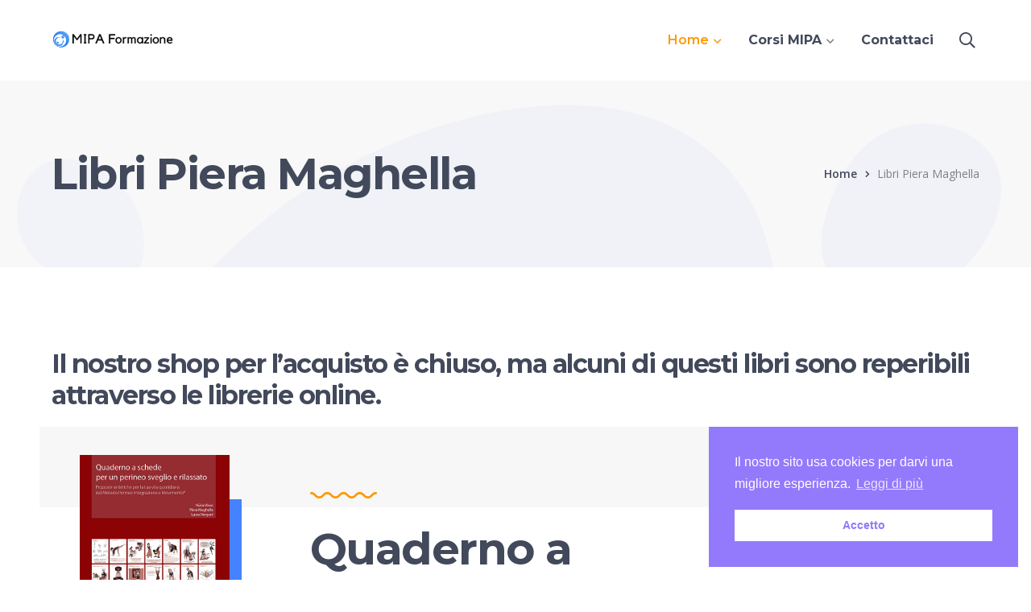

--- FILE ---
content_type: text/html; charset=UTF-8
request_url: https://mipaonline.com/libri-piera-maghella/
body_size: 12668
content:
<!DOCTYPE html>
<html lang="it-IT" class="no-js">
<head>
	<meta charset="UTF-8">
	<meta name="viewport" content="width=device-width">
	<link rel="profile" href="https://gmpg.org/xfn/11">
	
	<title>Libri Piera Maghella &#8211; MIPA Formazione</title>
<meta name='robots' content='max-image-preview:large' />
	<style>img:is([sizes="auto" i], [sizes^="auto," i]) { contain-intrinsic-size: 3000px 1500px }</style>
	<link rel='dns-prefetch' href='//maps.googleapis.com' />
<link rel='dns-prefetch' href='//fonts.googleapis.com' />
<link rel="alternate" type="application/rss+xml" title="MIPA Formazione &raquo; Feed" href="https://mipaonline.com/feed/" />
<link rel="alternate" type="application/rss+xml" title="MIPA Formazione &raquo; Feed dei commenti" href="https://mipaonline.com/comments/feed/" />
<script type="text/javascript">
/* <![CDATA[ */
window._wpemojiSettings = {"baseUrl":"https:\/\/s.w.org\/images\/core\/emoji\/15.0.3\/72x72\/","ext":".png","svgUrl":"https:\/\/s.w.org\/images\/core\/emoji\/15.0.3\/svg\/","svgExt":".svg","source":{"concatemoji":"https:\/\/mipaonline.com\/wp-includes\/js\/wp-emoji-release.min.js?ver=8d35e45ac59cf6e1ebf7910c49d947c2"}};
/*! This file is auto-generated */
!function(i,n){var o,s,e;function c(e){try{var t={supportTests:e,timestamp:(new Date).valueOf()};sessionStorage.setItem(o,JSON.stringify(t))}catch(e){}}function p(e,t,n){e.clearRect(0,0,e.canvas.width,e.canvas.height),e.fillText(t,0,0);var t=new Uint32Array(e.getImageData(0,0,e.canvas.width,e.canvas.height).data),r=(e.clearRect(0,0,e.canvas.width,e.canvas.height),e.fillText(n,0,0),new Uint32Array(e.getImageData(0,0,e.canvas.width,e.canvas.height).data));return t.every(function(e,t){return e===r[t]})}function u(e,t,n){switch(t){case"flag":return n(e,"\ud83c\udff3\ufe0f\u200d\u26a7\ufe0f","\ud83c\udff3\ufe0f\u200b\u26a7\ufe0f")?!1:!n(e,"\ud83c\uddfa\ud83c\uddf3","\ud83c\uddfa\u200b\ud83c\uddf3")&&!n(e,"\ud83c\udff4\udb40\udc67\udb40\udc62\udb40\udc65\udb40\udc6e\udb40\udc67\udb40\udc7f","\ud83c\udff4\u200b\udb40\udc67\u200b\udb40\udc62\u200b\udb40\udc65\u200b\udb40\udc6e\u200b\udb40\udc67\u200b\udb40\udc7f");case"emoji":return!n(e,"\ud83d\udc26\u200d\u2b1b","\ud83d\udc26\u200b\u2b1b")}return!1}function f(e,t,n){var r="undefined"!=typeof WorkerGlobalScope&&self instanceof WorkerGlobalScope?new OffscreenCanvas(300,150):i.createElement("canvas"),a=r.getContext("2d",{willReadFrequently:!0}),o=(a.textBaseline="top",a.font="600 32px Arial",{});return e.forEach(function(e){o[e]=t(a,e,n)}),o}function t(e){var t=i.createElement("script");t.src=e,t.defer=!0,i.head.appendChild(t)}"undefined"!=typeof Promise&&(o="wpEmojiSettingsSupports",s=["flag","emoji"],n.supports={everything:!0,everythingExceptFlag:!0},e=new Promise(function(e){i.addEventListener("DOMContentLoaded",e,{once:!0})}),new Promise(function(t){var n=function(){try{var e=JSON.parse(sessionStorage.getItem(o));if("object"==typeof e&&"number"==typeof e.timestamp&&(new Date).valueOf()<e.timestamp+604800&&"object"==typeof e.supportTests)return e.supportTests}catch(e){}return null}();if(!n){if("undefined"!=typeof Worker&&"undefined"!=typeof OffscreenCanvas&&"undefined"!=typeof URL&&URL.createObjectURL&&"undefined"!=typeof Blob)try{var e="postMessage("+f.toString()+"("+[JSON.stringify(s),u.toString(),p.toString()].join(",")+"));",r=new Blob([e],{type:"text/javascript"}),a=new Worker(URL.createObjectURL(r),{name:"wpTestEmojiSupports"});return void(a.onmessage=function(e){c(n=e.data),a.terminate(),t(n)})}catch(e){}c(n=f(s,u,p))}t(n)}).then(function(e){for(var t in e)n.supports[t]=e[t],n.supports.everything=n.supports.everything&&n.supports[t],"flag"!==t&&(n.supports.everythingExceptFlag=n.supports.everythingExceptFlag&&n.supports[t]);n.supports.everythingExceptFlag=n.supports.everythingExceptFlag&&!n.supports.flag,n.DOMReady=!1,n.readyCallback=function(){n.DOMReady=!0}}).then(function(){return e}).then(function(){var e;n.supports.everything||(n.readyCallback(),(e=n.source||{}).concatemoji?t(e.concatemoji):e.wpemoji&&e.twemoji&&(t(e.twemoji),t(e.wpemoji)))}))}((window,document),window._wpemojiSettings);
/* ]]> */
</script>
<link rel='stylesheet' id='extraicon-css' href='https://mipaonline.com/wp-content/plugins/wprt-addons/assets/edukul-icons.css?ver=8d35e45ac59cf6e1ebf7910c49d947c2' type='text/css' media='all' />
<link rel='stylesheet' id='js_composer_front-css' href='https://mipaonline.com/wp-content/plugins/js_composer/assets/css/js_composer.min.css?ver=8.0.1' type='text/css' media='all' />
<style id='wp-emoji-styles-inline-css' type='text/css'>

	img.wp-smiley, img.emoji {
		display: inline !important;
		border: none !important;
		box-shadow: none !important;
		height: 1em !important;
		width: 1em !important;
		margin: 0 0.07em !important;
		vertical-align: -0.1em !important;
		background: none !important;
		padding: 0 !important;
	}
</style>
<link rel='stylesheet' id='wp-block-library-css' href='https://mipaonline.com/wp-includes/css/dist/block-library/style.min.css?ver=8d35e45ac59cf6e1ebf7910c49d947c2' type='text/css' media='all' />
<style id='classic-theme-styles-inline-css' type='text/css'>
/*! This file is auto-generated */
.wp-block-button__link{color:#fff;background-color:#32373c;border-radius:9999px;box-shadow:none;text-decoration:none;padding:calc(.667em + 2px) calc(1.333em + 2px);font-size:1.125em}.wp-block-file__button{background:#32373c;color:#fff;text-decoration:none}
</style>
<style id='global-styles-inline-css' type='text/css'>
:root{--wp--preset--aspect-ratio--square: 1;--wp--preset--aspect-ratio--4-3: 4/3;--wp--preset--aspect-ratio--3-4: 3/4;--wp--preset--aspect-ratio--3-2: 3/2;--wp--preset--aspect-ratio--2-3: 2/3;--wp--preset--aspect-ratio--16-9: 16/9;--wp--preset--aspect-ratio--9-16: 9/16;--wp--preset--color--black: #000000;--wp--preset--color--cyan-bluish-gray: #abb8c3;--wp--preset--color--white: #ffffff;--wp--preset--color--pale-pink: #f78da7;--wp--preset--color--vivid-red: #cf2e2e;--wp--preset--color--luminous-vivid-orange: #ff6900;--wp--preset--color--luminous-vivid-amber: #fcb900;--wp--preset--color--light-green-cyan: #7bdcb5;--wp--preset--color--vivid-green-cyan: #00d084;--wp--preset--color--pale-cyan-blue: #8ed1fc;--wp--preset--color--vivid-cyan-blue: #0693e3;--wp--preset--color--vivid-purple: #9b51e0;--wp--preset--gradient--vivid-cyan-blue-to-vivid-purple: linear-gradient(135deg,rgba(6,147,227,1) 0%,rgb(155,81,224) 100%);--wp--preset--gradient--light-green-cyan-to-vivid-green-cyan: linear-gradient(135deg,rgb(122,220,180) 0%,rgb(0,208,130) 100%);--wp--preset--gradient--luminous-vivid-amber-to-luminous-vivid-orange: linear-gradient(135deg,rgba(252,185,0,1) 0%,rgba(255,105,0,1) 100%);--wp--preset--gradient--luminous-vivid-orange-to-vivid-red: linear-gradient(135deg,rgba(255,105,0,1) 0%,rgb(207,46,46) 100%);--wp--preset--gradient--very-light-gray-to-cyan-bluish-gray: linear-gradient(135deg,rgb(238,238,238) 0%,rgb(169,184,195) 100%);--wp--preset--gradient--cool-to-warm-spectrum: linear-gradient(135deg,rgb(74,234,220) 0%,rgb(151,120,209) 20%,rgb(207,42,186) 40%,rgb(238,44,130) 60%,rgb(251,105,98) 80%,rgb(254,248,76) 100%);--wp--preset--gradient--blush-light-purple: linear-gradient(135deg,rgb(255,206,236) 0%,rgb(152,150,240) 100%);--wp--preset--gradient--blush-bordeaux: linear-gradient(135deg,rgb(254,205,165) 0%,rgb(254,45,45) 50%,rgb(107,0,62) 100%);--wp--preset--gradient--luminous-dusk: linear-gradient(135deg,rgb(255,203,112) 0%,rgb(199,81,192) 50%,rgb(65,88,208) 100%);--wp--preset--gradient--pale-ocean: linear-gradient(135deg,rgb(255,245,203) 0%,rgb(182,227,212) 50%,rgb(51,167,181) 100%);--wp--preset--gradient--electric-grass: linear-gradient(135deg,rgb(202,248,128) 0%,rgb(113,206,126) 100%);--wp--preset--gradient--midnight: linear-gradient(135deg,rgb(2,3,129) 0%,rgb(40,116,252) 100%);--wp--preset--font-size--small: 13px;--wp--preset--font-size--medium: 20px;--wp--preset--font-size--large: 36px;--wp--preset--font-size--x-large: 42px;--wp--preset--spacing--20: 0.44rem;--wp--preset--spacing--30: 0.67rem;--wp--preset--spacing--40: 1rem;--wp--preset--spacing--50: 1.5rem;--wp--preset--spacing--60: 2.25rem;--wp--preset--spacing--70: 3.38rem;--wp--preset--spacing--80: 5.06rem;--wp--preset--shadow--natural: 6px 6px 9px rgba(0, 0, 0, 0.2);--wp--preset--shadow--deep: 12px 12px 50px rgba(0, 0, 0, 0.4);--wp--preset--shadow--sharp: 6px 6px 0px rgba(0, 0, 0, 0.2);--wp--preset--shadow--outlined: 6px 6px 0px -3px rgba(255, 255, 255, 1), 6px 6px rgba(0, 0, 0, 1);--wp--preset--shadow--crisp: 6px 6px 0px rgba(0, 0, 0, 1);}:where(.is-layout-flex){gap: 0.5em;}:where(.is-layout-grid){gap: 0.5em;}body .is-layout-flex{display: flex;}.is-layout-flex{flex-wrap: wrap;align-items: center;}.is-layout-flex > :is(*, div){margin: 0;}body .is-layout-grid{display: grid;}.is-layout-grid > :is(*, div){margin: 0;}:where(.wp-block-columns.is-layout-flex){gap: 2em;}:where(.wp-block-columns.is-layout-grid){gap: 2em;}:where(.wp-block-post-template.is-layout-flex){gap: 1.25em;}:where(.wp-block-post-template.is-layout-grid){gap: 1.25em;}.has-black-color{color: var(--wp--preset--color--black) !important;}.has-cyan-bluish-gray-color{color: var(--wp--preset--color--cyan-bluish-gray) !important;}.has-white-color{color: var(--wp--preset--color--white) !important;}.has-pale-pink-color{color: var(--wp--preset--color--pale-pink) !important;}.has-vivid-red-color{color: var(--wp--preset--color--vivid-red) !important;}.has-luminous-vivid-orange-color{color: var(--wp--preset--color--luminous-vivid-orange) !important;}.has-luminous-vivid-amber-color{color: var(--wp--preset--color--luminous-vivid-amber) !important;}.has-light-green-cyan-color{color: var(--wp--preset--color--light-green-cyan) !important;}.has-vivid-green-cyan-color{color: var(--wp--preset--color--vivid-green-cyan) !important;}.has-pale-cyan-blue-color{color: var(--wp--preset--color--pale-cyan-blue) !important;}.has-vivid-cyan-blue-color{color: var(--wp--preset--color--vivid-cyan-blue) !important;}.has-vivid-purple-color{color: var(--wp--preset--color--vivid-purple) !important;}.has-black-background-color{background-color: var(--wp--preset--color--black) !important;}.has-cyan-bluish-gray-background-color{background-color: var(--wp--preset--color--cyan-bluish-gray) !important;}.has-white-background-color{background-color: var(--wp--preset--color--white) !important;}.has-pale-pink-background-color{background-color: var(--wp--preset--color--pale-pink) !important;}.has-vivid-red-background-color{background-color: var(--wp--preset--color--vivid-red) !important;}.has-luminous-vivid-orange-background-color{background-color: var(--wp--preset--color--luminous-vivid-orange) !important;}.has-luminous-vivid-amber-background-color{background-color: var(--wp--preset--color--luminous-vivid-amber) !important;}.has-light-green-cyan-background-color{background-color: var(--wp--preset--color--light-green-cyan) !important;}.has-vivid-green-cyan-background-color{background-color: var(--wp--preset--color--vivid-green-cyan) !important;}.has-pale-cyan-blue-background-color{background-color: var(--wp--preset--color--pale-cyan-blue) !important;}.has-vivid-cyan-blue-background-color{background-color: var(--wp--preset--color--vivid-cyan-blue) !important;}.has-vivid-purple-background-color{background-color: var(--wp--preset--color--vivid-purple) !important;}.has-black-border-color{border-color: var(--wp--preset--color--black) !important;}.has-cyan-bluish-gray-border-color{border-color: var(--wp--preset--color--cyan-bluish-gray) !important;}.has-white-border-color{border-color: var(--wp--preset--color--white) !important;}.has-pale-pink-border-color{border-color: var(--wp--preset--color--pale-pink) !important;}.has-vivid-red-border-color{border-color: var(--wp--preset--color--vivid-red) !important;}.has-luminous-vivid-orange-border-color{border-color: var(--wp--preset--color--luminous-vivid-orange) !important;}.has-luminous-vivid-amber-border-color{border-color: var(--wp--preset--color--luminous-vivid-amber) !important;}.has-light-green-cyan-border-color{border-color: var(--wp--preset--color--light-green-cyan) !important;}.has-vivid-green-cyan-border-color{border-color: var(--wp--preset--color--vivid-green-cyan) !important;}.has-pale-cyan-blue-border-color{border-color: var(--wp--preset--color--pale-cyan-blue) !important;}.has-vivid-cyan-blue-border-color{border-color: var(--wp--preset--color--vivid-cyan-blue) !important;}.has-vivid-purple-border-color{border-color: var(--wp--preset--color--vivid-purple) !important;}.has-vivid-cyan-blue-to-vivid-purple-gradient-background{background: var(--wp--preset--gradient--vivid-cyan-blue-to-vivid-purple) !important;}.has-light-green-cyan-to-vivid-green-cyan-gradient-background{background: var(--wp--preset--gradient--light-green-cyan-to-vivid-green-cyan) !important;}.has-luminous-vivid-amber-to-luminous-vivid-orange-gradient-background{background: var(--wp--preset--gradient--luminous-vivid-amber-to-luminous-vivid-orange) !important;}.has-luminous-vivid-orange-to-vivid-red-gradient-background{background: var(--wp--preset--gradient--luminous-vivid-orange-to-vivid-red) !important;}.has-very-light-gray-to-cyan-bluish-gray-gradient-background{background: var(--wp--preset--gradient--very-light-gray-to-cyan-bluish-gray) !important;}.has-cool-to-warm-spectrum-gradient-background{background: var(--wp--preset--gradient--cool-to-warm-spectrum) !important;}.has-blush-light-purple-gradient-background{background: var(--wp--preset--gradient--blush-light-purple) !important;}.has-blush-bordeaux-gradient-background{background: var(--wp--preset--gradient--blush-bordeaux) !important;}.has-luminous-dusk-gradient-background{background: var(--wp--preset--gradient--luminous-dusk) !important;}.has-pale-ocean-gradient-background{background: var(--wp--preset--gradient--pale-ocean) !important;}.has-electric-grass-gradient-background{background: var(--wp--preset--gradient--electric-grass) !important;}.has-midnight-gradient-background{background: var(--wp--preset--gradient--midnight) !important;}.has-small-font-size{font-size: var(--wp--preset--font-size--small) !important;}.has-medium-font-size{font-size: var(--wp--preset--font-size--medium) !important;}.has-large-font-size{font-size: var(--wp--preset--font-size--large) !important;}.has-x-large-font-size{font-size: var(--wp--preset--font-size--x-large) !important;}
:where(.wp-block-post-template.is-layout-flex){gap: 1.25em;}:where(.wp-block-post-template.is-layout-grid){gap: 1.25em;}
:where(.wp-block-columns.is-layout-flex){gap: 2em;}:where(.wp-block-columns.is-layout-grid){gap: 2em;}
:root :where(.wp-block-pullquote){font-size: 1.5em;line-height: 1.6;}
</style>
<link rel='stylesheet' id='edr-base-css' href='https://mipaonline.com/wp-content/plugins/educator/assets/public/css/base.css?ver=2.0.3' type='text/css' media='all' />
<link rel='stylesheet' id='nsc_bar_nice-cookie-consent-css' href='https://mipaonline.com/wp-content/plugins/beautiful-and-responsive-cookie-consent/public/cookieNSCconsent.min.css?ver=4.2.0' type='text/css' media='all' />
<link rel='stylesheet' id='wp-components-css' href='https://mipaonline.com/wp-includes/css/dist/components/style.min.css?ver=8d35e45ac59cf6e1ebf7910c49d947c2' type='text/css' media='all' />
<link rel='stylesheet' id='godaddy-styles-css' href='https://mipaonline.com/wp-content/plugins/coblocks/includes/Dependencies/GoDaddy/Styles/build/latest.css?ver=2.0.2' type='text/css' media='all' />
<link rel='stylesheet' id='edukul-google-font-open-sans-css' href='//fonts.googleapis.com/css?family=Open+Sans%3A100%2C200%2C300%2C400%2C500%2C600%2C700%2C800%2C900100italic%2C200italic%2C300italic%2C400italic%2C500italic%2C600italic%2C700italic%2C800italic%2C900italic&#038;subset=latin&#038;ver=6.7.4' type='text/css' media='all' />
<link rel='stylesheet' id='edukul-google-font-montserrat-css' href='//fonts.googleapis.com/css?family=Montserrat%3A100%2C200%2C300%2C400%2C500%2C600%2C700%2C800%2C900100italic%2C200italic%2C300italic%2C400italic%2C500italic%2C600italic%2C700italic%2C800italic%2C900italic&#038;subset=latin&#038;ver=6.7.4' type='text/css' media='all' />
<link rel='stylesheet' id='edukul-theme-style-css' href='https://mipaonline.com/wp-content/themes/edukul/style.css?ver=1.0.0' type='text/css' media='all' />
<style id='edukul-theme-style-inline-css' type='text/css'>
/*TYPOGRAPHY*/body{font-family:"Open Sans";color:#1e1e1e;}h1,h2,h3,h4,h5,h6{font-family:"Montserrat";}/*CUSTOMIZER STYLING*/.top-bar-style-1 #top-bar:after{opacity:1;}.top-bar-style-2 #top-bar:after{opacity:1;}.header-style-1 #site-header:after{opacity:1;}.header-style-2 #site-header:after{opacity:1;}.header-style-3 #site-header:after{opacity:1;}.header-style-4 #site-header:after{opacity:0.0001;}
</style>
<link rel='stylesheet' id='edukul-visual-composer-css' href='https://mipaonline.com/wp-content/themes/edukul/assets/css/visual-composer.css?ver=1.0.0' type='text/css' media='all' />
<link rel='stylesheet' id='animate-css' href='https://mipaonline.com/wp-content/themes/edukul/assets/css/animate.css?ver=3.5.2' type='text/css' media='all' />
<link rel='stylesheet' id='animsition-css' href='https://mipaonline.com/wp-content/themes/edukul/assets/css/animsition.css?ver=4.0.1' type='text/css' media='all' />
<link rel='stylesheet' id='slick-css' href='https://mipaonline.com/wp-content/themes/edukul/assets/css/slick.css?ver=1.6.0' type='text/css' media='all' />
<link rel='stylesheet' id='fontawesome-css' href='https://mipaonline.com/wp-content/themes/edukul/assets/css/fontawesome.css?ver=4.7' type='text/css' media='all' />
<link rel='stylesheet' id='coreicon-css' href='https://mipaonline.com/wp-content/themes/edukul/assets/css/core-icon.css?ver=1.0' type='text/css' media='all' />
<link rel='stylesheet' id='edukul-owlcarousel-css' href='https://mipaonline.com/wp-content/plugins/wprt-addons/assets/owl.carousel.css?ver=2.2.1' type='text/css' media='all' />
<link rel='stylesheet' id='edukul-cubeportfolio-css' href='https://mipaonline.com/wp-content/plugins/wprt-addons/assets/cubeportfolio.min.css?ver=3.4.0' type='text/css' media='all' />
<link rel='stylesheet' id='edukul-magnificpopup-css' href='https://mipaonline.com/wp-content/plugins/wprt-addons/assets/magnific.popup.css?ver=1.0.0' type='text/css' media='all' />
<link rel='stylesheet' id='edukul-vegas-css' href='https://mipaonline.com/wp-content/plugins/wprt-addons/assets/vegas.css?ver=2.3.1' type='text/css' media='all' />
<link rel='stylesheet' id='edukul-ytplayer-css' href='https://mipaonline.com/wp-content/plugins/wprt-addons/assets/ytplayer.css?ver=3.0.2' type='text/css' media='all' />
<script type="text/javascript" async src="https://mipaonline.com/wp-content/plugins/burst-statistics/helpers/timeme/timeme.min.js?ver=1.7.2" id="burst-timeme-js"></script>
<script type="text/javascript" id="burst-js-extra">
/* <![CDATA[ */
var burst = {"cookie_retention_days":"30","beacon_url":"https:\/\/mipaonline.com\/wp-content\/plugins\/burst-statistics\/endpoint.php","options":{"beacon_enabled":1,"enable_cookieless_tracking":0,"enable_turbo_mode":0,"do_not_track":0,"track_url_change":0},"goals":[{"ID":"1","title":"Default goal","type":"clicks","status":"active","server_side":"0","url":"*","conversion_metric":"visitors","date_created":"1721247793","date_start":"1721247793","date_end":"0","attribute":"class","attribute_value":"","hook":""}],"goals_script_url":"https:\/\/mipaonline.com\/wp-content\/plugins\/burst-statistics\/\/assets\/js\/build\/burst-goals.js?v=1.7.2"};
/* ]]> */
</script>
<script type="text/javascript" async src="https://mipaonline.com/wp-content/plugins/burst-statistics/assets/js/build/burst.min.js?ver=1.7.2" id="burst-js"></script>
<script type="text/javascript" src="https://mipaonline.com/wp-includes/js/jquery/jquery.min.js?ver=3.7.1" id="jquery-core-js"></script>
<script type="text/javascript" src="https://mipaonline.com/wp-includes/js/jquery/jquery-migrate.min.js?ver=3.4.1" id="jquery-migrate-js"></script>
<script type="text/javascript" src="https://maps.googleapis.com/maps/api/js?ver=v3" id="google-maps-api-js"></script>
<script></script><link rel="https://api.w.org/" href="https://mipaonline.com/wp-json/" /><link rel="alternate" title="JSON" type="application/json" href="https://mipaonline.com/wp-json/wp/v2/pages/19352" /><link rel="EditURI" type="application/rsd+xml" title="RSD" href="https://mipaonline.com/xmlrpc.php?rsd" />
<link rel="canonical" href="https://mipaonline.com/libri-piera-maghella/" />
<link rel="alternate" title="oEmbed (JSON)" type="application/json+oembed" href="https://mipaonline.com/wp-json/oembed/1.0/embed?url=https%3A%2F%2Fmipaonline.com%2Flibri-piera-maghella%2F" />
<link rel="alternate" title="oEmbed (XML)" type="text/xml+oembed" href="https://mipaonline.com/wp-json/oembed/1.0/embed?url=https%3A%2F%2Fmipaonline.com%2Flibri-piera-maghella%2F&#038;format=xml" />

		<!-- GA Google Analytics @ https://m0n.co/ga -->
		<script>
			(function(i,s,o,g,r,a,m){i['GoogleAnalyticsObject']=r;i[r]=i[r]||function(){
			(i[r].q=i[r].q||[]).push(arguments)},i[r].l=1*new Date();a=s.createElement(o),
			m=s.getElementsByTagName(o)[0];a.async=1;a.src=g;m.parentNode.insertBefore(a,m)
			})(window,document,'script','https://www.google-analytics.com/analytics.js','ga');
			ga('create', 'UA-890671-4', 'auto');
			ga('send', 'pageview');
		</script>

	<link rel="shortcut icon" href="https://mipaonline.com/wp-content/uploads/2021/01/Logo-Mipa_2016.png" type="image/x-icon"><meta name="generator" content="Powered by WPBakery Page Builder - drag and drop page builder for WordPress."/>
		<style type="text/css" id="wp-custom-css">
			/* Course button hide */

.single-course .edr-buy-widget__link {
	display: none;
}

/* Course inner margins fix when WPBakery used */

.course-inner .edukul-container {
    max-width: 100%;
}		</style>
		<style type="text/css" data-type="vc_shortcodes-custom-css">.vc_custom_1574068086723{padding-top: 50px !important;padding-right: 50px !important;padding-bottom: 50px !important;padding-left: 50px !important;background-color: #f7f7f7 !important;}</style><noscript><style> .wpb_animate_when_almost_visible { opacity: 1; }</style></noscript></head>

<body data-rsssl=1 class=" mobile-hide-top top-bar-hide header-fixed no-sidebar site-layout-full-width header-style-1 cur-menu-1 is-page header-has-search wpb-js-composer js-comp-ver-8.0.1 vc_responsive">
<div class="mobi-overlay"><span class="close"></span></div>
<div id="wrapper" style="">
	    <div class="search-style-fullscreen">
        <div class="search_form_wrap">
        	<a class="search-close"></a>
            <form role="search" method="get" class="search_form" action="https://mipaonline.com/">
                <input type="search" class="search-field" value="" name="s" placeholder="Digitare la ricerca...">
                <button type="submit" class="search-submit" title="Cerca">Cerca</button>
            </form>
        </div>
    </div><!-- /.search-style-fullscreen -->
	
    <div id="page" class="clearfix animsition">
    	<div id="site-header-wrap">
			<!-- Top Bar -->
		    		    
			<!-- Header -->
			<header id="site-header" style="">
	            <div id="site-header-inner" class="edukul-container">
	            	<div class="wrap-inner">
				        
<div id="site-logo">
	<div id="site-logo-inner" style="max-width:157px;">
					<a href="https://mipaonline.com/" title="MIPA Formazione" rel="home" class="main-logo"><img src="https://mipaonline.com/wp-content/uploads/2021/01/MIPA-LOGO-2-1.png" alt="MIPA Formazione" /></a>
			</div>
</div><!-- #site-logo --><div class="header-search-wrap"><a href="#" class="header-search-trigger"><span class="core-icon-search2"></span></a></div>
<ul class="nav-extend">
			<li class="ext menu-logo"><span class="menu-logo-inner" style="max-width:157px;"><a href="https://mipaonline.com/"><img src="https://mipaonline.com/wp-content/uploads/2021/01/Logo-Mipa_2016.png" alt="MIPA Formazione" /></a></span></li>
	
		<li class="ext"><form role="search" method="get" action="https://mipaonline.com/" class="search-form">
	<input type="search" class="search-field" placeholder="Parole chiave" value="" name="s" title="Cerca per:" />
	<button type="submit" class="search-submit" title="Cerca">CERCA</button>
</form>
</li>
	
	</ul>


	<div class="mobile-button"><span></span></div>

	<nav id="main-nav" class="main-nav">
		<ul id="menu-primary-menu" class="menu"><li id="menu-item-13086" class="menu-item menu-item-type-post_type menu-item-object-page menu-item-home current-menu-ancestor current-menu-parent current_page_parent current_page_ancestor menu-item-has-children menu-item-13086"><a href="https://mipaonline.com/"><span>Home</span></a>
<ul class="sub-menu">
	<li id="menu-item-13412" class="menu-item menu-item-type-post_type menu-item-object-page menu-item-13412"><a href="https://mipaonline.com/chi-siamo/"><span>MIPA Chi siamo</span></a></li>
	<li id="menu-item-19392" class="menu-item menu-item-type-post_type menu-item-object-page current-menu-item page_item page-item-19352 current_page_item menu-item-19392"><a href="https://mipaonline.com/libri-piera-maghella/" aria-current="page"><span>Libri Piera Maghella</span></a></li>
</ul>
</li>
<li id="menu-item-1369" class="menu-item menu-item-type-custom menu-item-object-custom menu-item-has-children menu-item-1369"><a><span>Corsi MIPA</span></a>
<ul class="sub-menu">
	<li id="menu-item-13314" class="menu-item menu-item-type-post_type menu-item-object-page menu-item-13314"><a href="https://mipaonline.com/corsi-formazione/"><span>Lista corsi di formazione e Webinar</span></a></li>
	<li id="menu-item-19206" class="menu-item menu-item-type-post_type menu-item-object-page menu-item-19206"><a href="https://mipaonline.com/iscrizione-corsi-formazione/"><span>Iscrizione Corsi 2026</span></a></li>
	<li id="menu-item-19845" class="menu-item menu-item-type-post_type menu-item-object-page menu-item-19845"><a href="https://mipaonline.com/webinar-mipa/"><span>Iscrizione Webinar 2026</span></a></li>
	<li id="menu-item-19441" class="menu-item menu-item-type-post_type menu-item-object-page menu-item-19441"><a href="https://mipaonline.com/formazione-per-educatrice-perinatale/"><span>Formazione per educatrice perinatale</span></a></li>
	<li id="menu-item-19215" class="menu-item menu-item-type-post_type menu-item-object-page menu-item-19215"><a href="https://mipaonline.com/docenti/"><span>Docenti</span></a></li>
	<li id="menu-item-13410" class="menu-item menu-item-type-post_type menu-item-object-page menu-item-13410"><a href="https://mipaonline.com/faq-domande-frequenti/"><span>FAQ – Domande frequenti</span></a></li>
</ul>
</li>
<li id="menu-item-13158" class="menu-item menu-item-type-post_type menu-item-object-page menu-item-13158"><a href="https://mipaonline.com/contattaci/"><span>Contattaci</span></a></li>
</ul>	</nav>
			        </div>
	            </div><!-- /#site-header-inner -->
			</header><!-- /#site-header -->
		</div><!-- /#site-header-wrap -->

		
<div id="featured-title" class="clearfix simple" style="background-image: url(https://mipaonline.com/wp-content/uploads/2021/01/featured-title-bg.png);">
    <div class="edukul-container clearfix">
        <div class="inner-wrap">
                                <div class="title-group">
                        <h1 class="main-title">
                            Libri Piera Maghella                        </h1>
                    </div>
                                        <div id="breadcrumbs">
                            <div class="breadcrumbs-inner">
                                <div class="breadcrumb-trail">
                                    <a class="home" href="https://mipaonline.com/">Home</a><span>Libri Piera Maghella</span>                                </div>
                            </div>
                        </div>
                            </div>
    </div>
</div><!-- /#featured-title -->


        <!-- Main Content -->
        <div id="main-content" class="site-main clearfix" style="">    <div id="content-wrap">
        <div id="site-content" class="site-content clearfix">
        	<div id="inner-content" class="inner-content-wrap">
							<article class="page-content post-19352 page type-page status-publish hentry">
					<div class="wpb-content-wrapper"><div class="vc-custom-col-spacing clearfix vc-col-spacing-30"><section class="wpb_row vc_row-fluid row-content-position-Default"><div class="edukul-container"><div class="row-inner clearfix"><div class="wpb_column vc_column_container vc_col-sm-12"><div class="vc_column-inner"><div class="wpb_wrapper">
	<div class="wpb_text_column wpb_content_element" >
		<div class="wpb_wrapper">
			<h2>Il nostro shop per l’acquisto è chiuso, ma alcuni di questi libri sono reperibili attraverso le librerie online.</h2>

		</div>
	</div>
</div></div></div></div></div></section></div><div class="vc-custom-col-spacing clearfix vc-col-spacing-30"><section class="wpb_row vc_row-fluid row-content-position-Default"><div class="edukul-container"><div class="row-inner clearfix"><div class="wpb_column vc_column_container vc_col-sm-12"><div class="vc_column-inner"><div class="wpb_wrapper">
	<div class="edukul-spacer clearfix" data-desktop="20" data-mobi="20" data-smobi="20"></div><div class="edukul-content-box clearfix" ><div class="vc-custom-col-inner-spacing clearfix vc-col-inner-spacing-30"><div class="wpb_row vc_inner vc_row-fluid vc_custom_1574068086723 vc_row-has-fill"><div class="wpb_column vc_column_container vc_col-sm-3"><div class="vc_column-inner"><div class="wpb_wrapper"><div class="edukul-content-box clearfix " data-padding="0 55px 0 0" data-mobipadding="0 0 0 0" data-margin="" data-mobimargin="" >
		<div class="inner ctb-894343674" style="background-position:left top;background-repeat:no-repeat;"  data-background="">
			<div class="edukul-fancy-img  bg-bottom " data-in-viewport="true" >
				<div class="edukul-fancy-img-inner">
					<span class="edukul-fancy-img-bg"></span>

					<div class="edukul-fancy-img-holder" style="">
						<img decoding="async" alt="image" src="https://mipaonline.com/wp-content/uploads/2021/01/1-Quaderno-Perineo-2016.jpg" /> 
					</div>
				</div>
			</div>
		</div>
	</div></div></div></div><div class="wpb_column vc_column_container vc_col-sm-9"><div class="vc_column-inner"><div class="wpb_wrapper">
	<div class="edukul-spacer clearfix" data-desktop="20" data-mobi="40" data-smobi="40"></div><div class="edukul-simple-image no-effect  " style="" >
				<div><img decoding="async" alt="image" src="https://mipaonline.com/wp-content/uploads/2019/10/separator2.png" /> </div>
			</div>
	<div class="edukul-spacer clearfix" data-desktop="20" data-mobi="40" data-smobi="40"></div><div class="edukul-headings clearfix  wow fadeInUp" data-font=55 data-mfont=36 data-wow-duration="0.75s" data-wow-delay="0.3s" style=""><h2 class="heading clearfix " style="max-width:450px;margin-bottom:25px;font-size:55px;">
		Quaderno a schede per un perineo sveglio e rilassato
	</h2><p class="sub-heading clearfix" style="font-style:normal;">
		Autrici: Nuria Vives, Piera Maghella e Laura Vergani<br />
Numeri Primi Editore 2016</p>
<p>Questo Quaderno nasce dalle richieste delle donne che hanno partecipato agli incontri proposti, secondo il metodo Perineo Integrazione e Movimento ideato da Nuria Vives, con l’intento di consolidare una memoria corporea che confermi al perineo ed al resto del corpo di poter lavorare insieme durante tutte le tappe di vita di una donna
	</p></div>
	<div class="edukul-spacer clearfix" data-desktop="40" data-mobi="40" data-smobi="40"></div></div></div></div></div></div></div>
	<div class="edukul-spacer clearfix" data-desktop="20" data-mobi="20" data-smobi="20"></div>
<div class="vc-zigzag-wrapper vc-zigzag-align-center"><div class="vc-zigzag-inner" style="width: 100%;min-height: 14px;background: 0 repeat-x url(&#039;data:image/svg+xml;utf-8,%3C%3Fxml%20version%3D%221.0%22%20encoding%3D%22utf-8%22%3F%3E%3C%21DOCTYPE%20svg%20PUBLIC%20%22-%2F%2FW3C%2F%2FDTD%20SVG%201.1%2F%2FEN%22%20%22http%3A%2F%2Fwww.w3.org%2FGraphics%2FSVG%2F1.1%2FDTD%2Fsvg11.dtd%22%3E%3Csvg%20width%3D%2214px%22%20height%3D%2212px%22%20viewBox%3D%220%200%2018%2015%22%20version%3D%221.1%22%20xmlns%3D%22http%3A%2F%2Fwww.w3.org%2F2000%2Fsvg%22%20xmlns%3Axlink%3D%22http%3A%2F%2Fwww.w3.org%2F1999%2Fxlink%22%3E%3Cpolygon%20id%3D%22Combined-Shape%22%20fill%3D%22%23ebebeb%22%20points%3D%228.98762301%200%200%209.12771969%200%2014.519983%209%205.40479869%2018%2014.519983%2018%209.12771969%22%3E%3C%2Fpolygon%3E%3C%2Fsvg%3E&#039;);"></div></div></div></div></div></div></div></section></div><div class="vc-custom-col-spacing clearfix vc-col-spacing-30"><section class="wpb_row vc_row-fluid row-content-position-Default"><div class="edukul-container"><div class="row-inner clearfix"><div class="wpb_column vc_column_container vc_col-sm-12"><div class="vc_column-inner"><div class="wpb_wrapper">
	<div class="edukul-spacer clearfix" data-desktop="20" data-mobi="20" data-smobi="20"></div><div class="edukul-content-box clearfix" ><div class="vc-custom-col-inner-spacing clearfix vc-col-inner-spacing-30"><div class="wpb_row vc_inner vc_row-fluid vc_custom_1574068086723 vc_row-has-fill"><div class="wpb_column vc_column_container vc_col-sm-3"><div class="vc_column-inner"><div class="wpb_wrapper"><div class="edukul-content-box clearfix " data-padding="0 55px 0 0" data-mobipadding="0 0 0 0" data-margin="" data-mobimargin="" >
		<div class="inner ctb-1943604809" style="background-position:left top;background-repeat:no-repeat;"  data-background="">
			<div class="edukul-fancy-img  bg-bottom " data-in-viewport="true" >
				<div class="edukul-fancy-img-inner">
					<span class="edukul-fancy-img-bg"></span>

					<div class="edukul-fancy-img-holder" style="">
						<img decoding="async" alt="image" src="https://mipaonline.com/wp-content/uploads/2021/01/2-libro-Quaderno-IAN-2014.jpg" /> 
					</div>
				</div>
			</div>
		</div>
	</div></div></div></div><div class="wpb_column vc_column_container vc_col-sm-9"><div class="vc_column-inner"><div class="wpb_wrapper">
	<div class="edukul-spacer clearfix" data-desktop="20" data-mobi="40" data-smobi="40"></div><div class="edukul-simple-image no-effect  " style="" >
				<div><img decoding="async" alt="image" src="https://mipaonline.com/wp-content/uploads/2019/10/separator2.png" /> </div>
			</div>
	<div class="edukul-spacer clearfix" data-desktop="20" data-mobi="40" data-smobi="40"></div><div class="edukul-headings clearfix  wow fadeInUp" data-font=55 data-mfont=36 data-wow-duration="0.75s" data-wow-delay="0.3s" style=""><h2 class="heading clearfix " style="max-width:450px;margin-bottom:25px;font-size:55px;">
		Quaderno a schede per gli Incontri di Accompagnamento alla Nascita
	</h2><p class="sub-heading clearfix" style="font-style:normal;">
		Autrici: Piera Maghella, Maita Sartori, Tiziana Catanzani. Numeri Primi Editore 2014<br />
Libro molto richiesto e per ora esaurito.<br />
Questo Quaderno è stato realizzato per progettare, organizzare, condurre, attivare e valutare gli Incontri di Accompagnamento alla Nascita (IAN). È una raccolta di 176 schede (352 facciate), a colori su cartoncino, pronte per essere utilizzate sia come riflessione e stimolo, sia come strumento pratico per i lavori di gruppo.
	</p><div class="extra-content clearfix" style="">
		<p><span style="color: #ff0000;"><strong>Momentaneamente esaurito, in attesa di ristampa.</strong></span></p>

	</div></div>
	<div class="edukul-spacer clearfix" data-desktop="40" data-mobi="40" data-smobi="40"></div></div></div></div></div></div></div>
	<div class="edukul-spacer clearfix" data-desktop="20" data-mobi="20" data-smobi="20"></div>
<div class="vc-zigzag-wrapper vc-zigzag-align-center"><div class="vc-zigzag-inner" style="width: 100%;min-height: 14px;background: 0 repeat-x url(&#039;data:image/svg+xml;utf-8,%3C%3Fxml%20version%3D%221.0%22%20encoding%3D%22utf-8%22%3F%3E%3C%21DOCTYPE%20svg%20PUBLIC%20%22-%2F%2FW3C%2F%2FDTD%20SVG%201.1%2F%2FEN%22%20%22http%3A%2F%2Fwww.w3.org%2FGraphics%2FSVG%2F1.1%2FDTD%2Fsvg11.dtd%22%3E%3Csvg%20width%3D%2214px%22%20height%3D%2212px%22%20viewBox%3D%220%200%2018%2015%22%20version%3D%221.1%22%20xmlns%3D%22http%3A%2F%2Fwww.w3.org%2F2000%2Fsvg%22%20xmlns%3Axlink%3D%22http%3A%2F%2Fwww.w3.org%2F1999%2Fxlink%22%3E%3Cpolygon%20id%3D%22Combined-Shape%22%20fill%3D%22%23ebebeb%22%20points%3D%228.98762301%200%200%209.12771969%200%2014.519983%209%205.40479869%2018%2014.519983%2018%209.12771969%22%3E%3C%2Fpolygon%3E%3C%2Fsvg%3E&#039;);"></div></div></div></div></div></div></div></section></div><div class="vc-custom-col-spacing clearfix vc-col-spacing-30"><section class="wpb_row vc_row-fluid row-content-position-Default"><div class="edukul-container"><div class="row-inner clearfix"><div class="wpb_column vc_column_container vc_col-sm-12"><div class="vc_column-inner"><div class="wpb_wrapper">
	<div class="edukul-spacer clearfix" data-desktop="20" data-mobi="20" data-smobi="20"></div><div class="edukul-content-box clearfix" ><div class="vc-custom-col-inner-spacing clearfix vc-col-inner-spacing-30"><div class="wpb_row vc_inner vc_row-fluid vc_custom_1574068086723 vc_row-has-fill"><div class="wpb_column vc_column_container vc_col-sm-3"><div class="vc_column-inner"><div class="wpb_wrapper"><div class="edukul-content-box clearfix " data-padding="0 55px 0 0" data-mobipadding="0 0 0 0" data-margin="" data-mobimargin="" >
		<div class="inner ctb-1467282060" style="background-position:left top;background-repeat:no-repeat;"  data-background="">
			<div class="edukul-fancy-img  bg-bottom " data-in-viewport="true" >
				<div class="edukul-fancy-img-inner">
					<span class="edukul-fancy-img-bg"></span>

					<div class="edukul-fancy-img-holder" style="">
						<img decoding="async" alt="image" src="https://mipaonline.com/wp-content/uploads/2021/01/4-libro-acquaticità-in-gravidanza-2013.jpg" /> 
					</div>
				</div>
			</div>
		</div>
	</div></div></div></div><div class="wpb_column vc_column_container vc_col-sm-9"><div class="vc_column-inner"><div class="wpb_wrapper">
	<div class="edukul-spacer clearfix" data-desktop="20" data-mobi="40" data-smobi="40"></div><div class="edukul-simple-image no-effect  " style="" >
				<div><img decoding="async" alt="image" src="https://mipaonline.com/wp-content/uploads/2019/10/separator2.png" /> </div>
			</div>
	<div class="edukul-spacer clearfix" data-desktop="20" data-mobi="40" data-smobi="40"></div><div class="edukul-headings clearfix  wow fadeInUp" data-font=55 data-mfont=36 data-wow-duration="0.75s" data-wow-delay="0.3s" style=""><h2 class="heading clearfix " style="max-width:450px;margin-bottom:25px;font-size:55px;">
		Acquaticità in Gravidanza
	</h2><p class="sub-heading clearfix" style="font-style:normal;">
		Autrice: Piera Maghella. Numeri Primi Editore 2013.<br />
Da sempre l’acqua attrae, sostiene, massaggia e avvolge. Fin dal concepimento siamo immersi in un liquido caldo ed il contatto con l’acqua evoca una molteplicità di piacevoli sensazioni, che ci accompagnano verso una dimensione di benessere e rilassamento. In acqua ci percepiamo molto più leggeri e le articolazioni lavorano con minor carico, rendendo possibile ed efficace ogni movimento. Piera Maghella propone un programma per adattarsi dolcemente ai tanti cambiamenti della gravidanza ed accrescere la flessibilità e la forza.
	</p></div>
	<div class="edukul-spacer clearfix" data-desktop="40" data-mobi="40" data-smobi="40"></div></div></div></div></div></div></div>
	<div class="edukul-spacer clearfix" data-desktop="20" data-mobi="20" data-smobi="20"></div>
<div class="vc-zigzag-wrapper vc-zigzag-align-center"><div class="vc-zigzag-inner" style="width: 100%;min-height: 14px;background: 0 repeat-x url(&#039;data:image/svg+xml;utf-8,%3C%3Fxml%20version%3D%221.0%22%20encoding%3D%22utf-8%22%3F%3E%3C%21DOCTYPE%20svg%20PUBLIC%20%22-%2F%2FW3C%2F%2FDTD%20SVG%201.1%2F%2FEN%22%20%22http%3A%2F%2Fwww.w3.org%2FGraphics%2FSVG%2F1.1%2FDTD%2Fsvg11.dtd%22%3E%3Csvg%20width%3D%2214px%22%20height%3D%2212px%22%20viewBox%3D%220%200%2018%2015%22%20version%3D%221.1%22%20xmlns%3D%22http%3A%2F%2Fwww.w3.org%2F2000%2Fsvg%22%20xmlns%3Axlink%3D%22http%3A%2F%2Fwww.w3.org%2F1999%2Fxlink%22%3E%3Cpolygon%20id%3D%22Combined-Shape%22%20fill%3D%22%23ebebeb%22%20points%3D%228.98762301%200%200%209.12771969%200%2014.519983%209%205.40479869%2018%2014.519983%2018%209.12771969%22%3E%3C%2Fpolygon%3E%3C%2Fsvg%3E&#039;);"></div></div></div></div></div></div></div></section></div><div class="vc-custom-col-spacing clearfix vc-col-spacing-30"><section class="wpb_row vc_row-fluid row-content-position-Default"><div class="edukul-container"><div class="row-inner clearfix"><div class="wpb_column vc_column_container vc_col-sm-12"><div class="vc_column-inner"><div class="wpb_wrapper">
	<div class="edukul-spacer clearfix" data-desktop="20" data-mobi="20" data-smobi="20"></div><div class="edukul-content-box clearfix" ><div class="vc-custom-col-inner-spacing clearfix vc-col-inner-spacing-30"><div class="wpb_row vc_inner vc_row-fluid vc_custom_1574068086723 vc_row-has-fill"><div class="wpb_column vc_column_container vc_col-sm-3"><div class="vc_column-inner"><div class="wpb_wrapper"><div class="edukul-content-box clearfix " data-padding="0 55px 0 0" data-mobipadding="0 0 0 0" data-margin="" data-mobimargin="" >
		<div class="inner ctb-263050132" style="background-position:left top;background-repeat:no-repeat;"  data-background="">
			<div class="edukul-fancy-img  bg-bottom " data-in-viewport="true" >
				<div class="edukul-fancy-img-inner">
					<span class="edukul-fancy-img-bg"></span>

					<div class="edukul-fancy-img-holder" style="">
						<img decoding="async" alt="image" src="https://mipaonline.com/wp-content/uploads/2021/01/5-libro-Incontri-Accompagnamento-alla-Nascita-2013-2016.jpeg" /> 
					</div>
				</div>
			</div>
		</div>
	</div></div></div></div><div class="wpb_column vc_column_container vc_col-sm-9"><div class="vc_column-inner"><div class="wpb_wrapper">
	<div class="edukul-spacer clearfix" data-desktop="20" data-mobi="40" data-smobi="40"></div><div class="edukul-simple-image no-effect  " style="" >
				<div><img decoding="async" alt="image" src="https://mipaonline.com/wp-content/uploads/2019/10/separator2.png" /> </div>
			</div>
	<div class="edukul-spacer clearfix" data-desktop="20" data-mobi="40" data-smobi="40"></div><div class="edukul-headings clearfix  wow fadeInUp" data-font=55 data-mfont=36 data-wow-duration="0.75s" data-wow-delay="0.3s" style=""><h2 class="heading clearfix " style="max-width:450px;margin-bottom:25px;font-size:55px;">
		Incontri di accompagnamento alla nascita, manuale per operatori.
	</h2><p class="sub-heading clearfix" style="font-style:normal;">
		Manuale per operatori sull’organizzazione e gestione degli incontri in gravidanza<br />
Red editore 2013, 2016<br />
Questo manuale pratico, INCONTRI DI ACCOMPAGNAMENTO ALLA NASCITA, è un importante strumento per gli operatori che organizzano e facilitano gli incontri in gravidanza e dopo.
	</p></div>
	<div class="edukul-spacer clearfix" data-desktop="40" data-mobi="40" data-smobi="40"></div></div></div></div></div></div></div>
	<div class="edukul-spacer clearfix" data-desktop="20" data-mobi="20" data-smobi="20"></div>
<div class="vc-zigzag-wrapper vc-zigzag-align-center"><div class="vc-zigzag-inner" style="width: 100%;min-height: 14px;background: 0 repeat-x url(&#039;data:image/svg+xml;utf-8,%3C%3Fxml%20version%3D%221.0%22%20encoding%3D%22utf-8%22%3F%3E%3C%21DOCTYPE%20svg%20PUBLIC%20%22-%2F%2FW3C%2F%2FDTD%20SVG%201.1%2F%2FEN%22%20%22http%3A%2F%2Fwww.w3.org%2FGraphics%2FSVG%2F1.1%2FDTD%2Fsvg11.dtd%22%3E%3Csvg%20width%3D%2214px%22%20height%3D%2212px%22%20viewBox%3D%220%200%2018%2015%22%20version%3D%221.1%22%20xmlns%3D%22http%3A%2F%2Fwww.w3.org%2F2000%2Fsvg%22%20xmlns%3Axlink%3D%22http%3A%2F%2Fwww.w3.org%2F1999%2Fxlink%22%3E%3Cpolygon%20id%3D%22Combined-Shape%22%20fill%3D%22%23ebebeb%22%20points%3D%228.98762301%200%200%209.12771969%200%2014.519983%209%205.40479869%2018%2014.519983%2018%209.12771969%22%3E%3C%2Fpolygon%3E%3C%2Fsvg%3E&#039;);"></div></div></div></div></div></div></div></section></div><div class="vc-custom-col-spacing clearfix vc-col-spacing-30"><section class="wpb_row vc_row-fluid row-content-position-Default"><div class="edukul-container"><div class="row-inner clearfix"><div class="wpb_column vc_column_container vc_col-sm-12"><div class="vc_column-inner"><div class="wpb_wrapper">
	<div class="edukul-spacer clearfix" data-desktop="20" data-mobi="20" data-smobi="20"></div><div class="edukul-content-box clearfix" ><div class="vc-custom-col-inner-spacing clearfix vc-col-inner-spacing-30"><div class="wpb_row vc_inner vc_row-fluid vc_custom_1574068086723 vc_row-has-fill"><div class="wpb_column vc_column_container vc_col-sm-3"><div class="vc_column-inner"><div class="wpb_wrapper"><div class="edukul-content-box clearfix " data-padding="0 55px 0 0" data-mobipadding="0 0 0 0" data-margin="" data-mobimargin="" >
		<div class="inner ctb-1287298167" style="background-position:left top;background-repeat:no-repeat;"  data-background="">
			<div class="edukul-fancy-img  bg-bottom " data-in-viewport="true" >
				<div class="edukul-fancy-img-inner">
					<span class="edukul-fancy-img-bg"></span>

					<div class="edukul-fancy-img-holder" style="">
						<img decoding="async" alt="image" src="https://mipaonline.com/wp-content/uploads/2021/01/3-libro-movimento-grav-2011-2016-2020.jpg" /> 
					</div>
				</div>
			</div>
		</div>
	</div></div></div></div><div class="wpb_column vc_column_container vc_col-sm-9"><div class="vc_column-inner"><div class="wpb_wrapper">
	<div class="edukul-spacer clearfix" data-desktop="20" data-mobi="40" data-smobi="40"></div><div class="edukul-simple-image no-effect  " style="" >
				<div><img decoding="async" alt="image" src="https://mipaonline.com/wp-content/uploads/2019/10/separator2.png" /> </div>
			</div>
	<div class="edukul-spacer clearfix" data-desktop="20" data-mobi="40" data-smobi="40"></div><div class="edukul-headings clearfix  wow fadeInUp" data-font=55 data-mfont=36 data-wow-duration="0.75s" data-wow-delay="0.3s" style=""><h2 class="heading clearfix " style="max-width:450px;margin-bottom:25px;font-size:55px;">
		Movimento in gravidanza vol.1
	</h2><p class="sub-heading clearfix" style="font-style:normal;">
		Autore: Piera Maghella, Numeri Primi Editore 2011, 2016, 2020<br />
Il libro, molto pratico ed immediato ha 128 pagine di proposte per un buon lavoro corporeo per la gravidanza con bellissime foto a colori. In particolare il libro illustra un buon allineamento, il movimento libero e spontaneo, le 4 posture principali con tutte le varianti (farfalla, a carponi, rana ed accovacciamento), movimento sul pallone, movimento a terra ed esercizi e massaggio per la coppia. Una stimolante guida per gli operatori che propongono il lavoro corporeo negli incontri in gravidanza e per le donne e coppie che vogliono seguire, a casa propria, un valido programma completo di esercizi. Le più rigorose fonti scientifiche affermano che “le donne che non presentano problemi medici dovrebbero venir incoraggiate a fare esercizi regolarmente“. Il movimento in gravidanza promuove salute e ben-essere.
	</p></div>
	<div class="edukul-spacer clearfix" data-desktop="40" data-mobi="40" data-smobi="40"></div></div></div></div></div></div></div>
	<div class="edukul-spacer clearfix" data-desktop="20" data-mobi="20" data-smobi="20"></div>
<div class="vc-zigzag-wrapper vc-zigzag-align-center"><div class="vc-zigzag-inner" style="width: 100%;min-height: 14px;background: 0 repeat-x url(&#039;data:image/svg+xml;utf-8,%3C%3Fxml%20version%3D%221.0%22%20encoding%3D%22utf-8%22%3F%3E%3C%21DOCTYPE%20svg%20PUBLIC%20%22-%2F%2FW3C%2F%2FDTD%20SVG%201.1%2F%2FEN%22%20%22http%3A%2F%2Fwww.w3.org%2FGraphics%2FSVG%2F1.1%2FDTD%2Fsvg11.dtd%22%3E%3Csvg%20width%3D%2214px%22%20height%3D%2212px%22%20viewBox%3D%220%200%2018%2015%22%20version%3D%221.1%22%20xmlns%3D%22http%3A%2F%2Fwww.w3.org%2F2000%2Fsvg%22%20xmlns%3Axlink%3D%22http%3A%2F%2Fwww.w3.org%2F1999%2Fxlink%22%3E%3Cpolygon%20id%3D%22Combined-Shape%22%20fill%3D%22%23ebebeb%22%20points%3D%228.98762301%200%200%209.12771969%200%2014.519983%209%205.40479869%2018%2014.519983%2018%209.12771969%22%3E%3C%2Fpolygon%3E%3C%2Fsvg%3E&#039;);"></div></div></div></div></div></div></div></section></div><div class="vc-custom-col-spacing clearfix vc-col-spacing-30"><section class="wpb_row vc_row-fluid row-content-position-Default"><div class="edukul-container"><div class="row-inner clearfix"><div class="wpb_column vc_column_container vc_col-sm-12"><div class="vc_column-inner"><div class="wpb_wrapper">
	<div class="edukul-spacer clearfix" data-desktop="20" data-mobi="20" data-smobi="20"></div><div class="edukul-content-box clearfix" ><div class="vc-custom-col-inner-spacing clearfix vc-col-inner-spacing-30"><div class="wpb_row vc_inner vc_row-fluid vc_custom_1574068086723 vc_row-has-fill"><div class="wpb_column vc_column_container vc_col-sm-3"><div class="vc_column-inner"><div class="wpb_wrapper"><div class="edukul-content-box clearfix " data-padding="0 55px 0 0" data-mobipadding="0 0 0 0" data-margin="" data-mobimargin="" >
		<div class="inner ctb-682573725" style="background-position:left top;background-repeat:no-repeat;"  data-background="">
			<div class="edukul-fancy-img  bg-bottom " data-in-viewport="true" >
				<div class="edukul-fancy-img-inner">
					<span class="edukul-fancy-img-bg"></span>

					<div class="edukul-fancy-img-holder" style="">
						<img decoding="async" alt="image" src="https://mipaonline.com/wp-content/uploads/2021/01/6-libro-Corso-preprazione-parto-2005-2010.jpg" /> 
					</div>
				</div>
			</div>
		</div>
	</div></div></div></div><div class="wpb_column vc_column_container vc_col-sm-9"><div class="vc_column-inner"><div class="wpb_wrapper">
	<div class="edukul-spacer clearfix" data-desktop="20" data-mobi="40" data-smobi="40"></div><div class="edukul-simple-image no-effect  " style="" >
				<div><img decoding="async" alt="image" src="https://mipaonline.com/wp-content/uploads/2019/10/separator2.png" /> </div>
			</div>
	<div class="edukul-spacer clearfix" data-desktop="20" data-mobi="40" data-smobi="40"></div><div class="edukul-headings clearfix  wow fadeInUp" data-font=55 data-mfont=36 data-wow-duration="0.75s" data-wow-delay="0.3s" style=""><h2 class="heading clearfix " style="max-width:450px;margin-bottom:25px;font-size:55px;">
		Organizzare e condurre un corso di preparazione al parto – manuale pratico per operatori.
	</h2><p class="sub-heading clearfix" style="font-style:normal;">
		Autore: Piera Maghella, Red Edizioni, ultima edizione 2010. Pag. 300 con inserto fotografico di alcune attività.<br />
Best-seller sui corsi di accompagnamento alla nascita. In Italia solamente il 35% delle donne partecipata agli incontri di accompagnamento alla nascita. E’ stato dimostrato anche dalle più recenti indagini dell’ISS che i corsi sono uno strumento irrinunciabile per promuovere salute ed empowerment. La stragrande maggioranza delle donne desidera partorire spontaneamente ed allattare. Gli incontri in gravidanza e dopo valorizzano le loro aspettative tramite la condivisione, le informazioni e la sperimentazione di alcune abilità pratiche. Questa guida presenta in maniera organica gli strumenti, i suggerimenti e gli esempi pratici per poter organizzare e gestire gli incontri con donne e coppie in attesa. Indice: Il percorso nascita, la comunicazione, il processo di apprendimento degli adulti, il gruppo, strategie pratiche, metodologia ed organizzazione di un corso, il lavoro corporeo, visualizzazioni, situazioni ed argomenti particolari, parto e tecnologia appropriata, vita col bambino e gruppi di sostegno dopo la nascita.
	</p></div>
	<div class="edukul-spacer clearfix" data-desktop="40" data-mobi="40" data-smobi="40"></div></div></div></div></div></div></div>
	<div class="edukul-spacer clearfix" data-desktop="20" data-mobi="20" data-smobi="20"></div>
<div class="vc-zigzag-wrapper vc-zigzag-align-center"><div class="vc-zigzag-inner" style="width: 100%;min-height: 14px;background: 0 repeat-x url(&#039;data:image/svg+xml;utf-8,%3C%3Fxml%20version%3D%221.0%22%20encoding%3D%22utf-8%22%3F%3E%3C%21DOCTYPE%20svg%20PUBLIC%20%22-%2F%2FW3C%2F%2FDTD%20SVG%201.1%2F%2FEN%22%20%22http%3A%2F%2Fwww.w3.org%2FGraphics%2FSVG%2F1.1%2FDTD%2Fsvg11.dtd%22%3E%3Csvg%20width%3D%2214px%22%20height%3D%2212px%22%20viewBox%3D%220%200%2018%2015%22%20version%3D%221.1%22%20xmlns%3D%22http%3A%2F%2Fwww.w3.org%2F2000%2Fsvg%22%20xmlns%3Axlink%3D%22http%3A%2F%2Fwww.w3.org%2F1999%2Fxlink%22%3E%3Cpolygon%20id%3D%22Combined-Shape%22%20fill%3D%22%23ebebeb%22%20points%3D%228.98762301%200%200%209.12771969%200%2014.519983%209%205.40479869%2018%2014.519983%2018%209.12771969%22%3E%3C%2Fpolygon%3E%3C%2Fsvg%3E&#039;);"></div></div></div></div></div></div></div></section></div><div class="vc-custom-col-spacing clearfix vc-col-spacing-30"><section class="wpb_row vc_row-fluid row-content-position-Default"><div class="edukul-container"><div class="row-inner clearfix"><div class="wpb_column vc_column_container vc_col-sm-12"><div class="vc_column-inner"><div class="wpb_wrapper">
	<div class="edukul-spacer clearfix" data-desktop="20" data-mobi="20" data-smobi="20"></div><div class="edukul-content-box clearfix" ><div class="vc-custom-col-inner-spacing clearfix vc-col-inner-spacing-30"><div class="wpb_row vc_inner vc_row-fluid vc_custom_1574068086723 vc_row-has-fill"><div class="wpb_column vc_column_container vc_col-sm-3"><div class="vc_column-inner"><div class="wpb_wrapper"><div class="edukul-content-box clearfix " data-padding="0 55px 0 0" data-mobipadding="0 0 0 0" data-margin="" data-mobimargin="" >
		<div class="inner ctb-334855777" style="background-position:left top;background-repeat:no-repeat;"  data-background="">
			<div class="edukul-fancy-img  bg-bottom " data-in-viewport="true" >
				<div class="edukul-fancy-img-inner">
					<span class="edukul-fancy-img-bg"></span>

					<div class="edukul-fancy-img-holder" style="">
						<img decoding="async" alt="image" src="https://mipaonline.com/wp-content/uploads/2021/01/7-libro-lutto-2008.jpg" /> 
					</div>
				</div>
			</div>
		</div>
	</div></div></div></div><div class="wpb_column vc_column_container vc_col-sm-9"><div class="vc_column-inner"><div class="wpb_wrapper">
	<div class="edukul-spacer clearfix" data-desktop="20" data-mobi="40" data-smobi="40"></div><div class="edukul-simple-image no-effect  " style="" >
				<div><img decoding="async" alt="image" src="https://mipaonline.com/wp-content/uploads/2019/10/separator2.png" /> </div>
			</div>
	<div class="edukul-spacer clearfix" data-desktop="20" data-mobi="40" data-smobi="40"></div><div class="edukul-headings clearfix  wow fadeInUp" data-font=55 data-mfont=36 data-wow-duration="0.75s" data-wow-delay="0.3s" style=""><h2 class="heading clearfix " style="max-width:450px;margin-bottom:25px;font-size:55px;">
		Il lutto in psicologia clinica e psicoterapia
	</h2><p class="sub-heading clearfix" style="font-style:normal;">
		A cura di Maura Sgarro. Piera Maghella è autrice del capitolo sulla Perdita nel percorso perinatale: “la Perdita Invisibile” Centro Scientifico Editore 2008
	</p></div>
	<div class="edukul-spacer clearfix" data-desktop="40" data-mobi="40" data-smobi="40"></div></div></div></div></div></div></div>
	<div class="edukul-spacer clearfix" data-desktop="20" data-mobi="20" data-smobi="20"></div>
<div class="vc-zigzag-wrapper vc-zigzag-align-center"><div class="vc-zigzag-inner" style="width: 100%;min-height: 14px;background: 0 repeat-x url(&#039;data:image/svg+xml;utf-8,%3C%3Fxml%20version%3D%221.0%22%20encoding%3D%22utf-8%22%3F%3E%3C%21DOCTYPE%20svg%20PUBLIC%20%22-%2F%2FW3C%2F%2FDTD%20SVG%201.1%2F%2FEN%22%20%22http%3A%2F%2Fwww.w3.org%2FGraphics%2FSVG%2F1.1%2FDTD%2Fsvg11.dtd%22%3E%3Csvg%20width%3D%2214px%22%20height%3D%2212px%22%20viewBox%3D%220%200%2018%2015%22%20version%3D%221.1%22%20xmlns%3D%22http%3A%2F%2Fwww.w3.org%2F2000%2Fsvg%22%20xmlns%3Axlink%3D%22http%3A%2F%2Fwww.w3.org%2F1999%2Fxlink%22%3E%3Cpolygon%20id%3D%22Combined-Shape%22%20fill%3D%22%23ebebeb%22%20points%3D%228.98762301%200%200%209.12771969%200%2014.519983%209%205.40479869%2018%2014.519983%2018%209.12771969%22%3E%3C%2Fpolygon%3E%3C%2Fsvg%3E&#039;);"></div></div></div></div></div></div></div></section></div><div class="vc-custom-col-spacing clearfix vc-col-spacing-30"><section class="wpb_row vc_row-fluid row-content-position-Default"><div class="edukul-container"><div class="row-inner clearfix"><div class="wpb_column vc_column_container vc_col-sm-12"><div class="vc_column-inner"><div class="wpb_wrapper">
	<div class="edukul-spacer clearfix" data-desktop="20" data-mobi="20" data-smobi="20"></div><div class="edukul-content-box clearfix" ><div class="vc-custom-col-inner-spacing clearfix vc-col-inner-spacing-30"><div class="wpb_row vc_inner vc_row-fluid vc_custom_1574068086723 vc_row-has-fill"><div class="wpb_column vc_column_container vc_col-sm-3"><div class="vc_column-inner"><div class="wpb_wrapper"><div class="edukul-content-box clearfix " data-padding="0 55px 0 0" data-mobipadding="0 0 0 0" data-margin="" data-mobimargin="" >
		<div class="inner ctb-2074481992" style="background-position:left top;background-repeat:no-repeat;"  data-background="">
			<div class="edukul-fancy-img  bg-bottom " data-in-viewport="true" >
				<div class="edukul-fancy-img-inner">
					<span class="edukul-fancy-img-bg"></span>

					<div class="edukul-fancy-img-holder" style="">
						<img decoding="async" alt="image" src="https://mipaonline.com/wp-content/uploads/2021/01/8-libro-metodolog-in-tedesco-2002.jpg" /> 
					</div>
				</div>
			</div>
		</div>
	</div></div></div></div><div class="wpb_column vc_column_container vc_col-sm-9"><div class="vc_column-inner"><div class="wpb_wrapper">
	<div class="edukul-spacer clearfix" data-desktop="20" data-mobi="40" data-smobi="40"></div><div class="edukul-simple-image no-effect  " style="" >
				<div><img decoding="async" alt="image" src="https://mipaonline.com/wp-content/uploads/2019/10/separator2.png" /> </div>
			</div>
	<div class="edukul-spacer clearfix" data-desktop="20" data-mobi="40" data-smobi="40"></div><div class="edukul-headings clearfix  wow fadeInUp" data-font=55 data-mfont=36 data-wow-duration="0.75s" data-wow-delay="0.3s" style=""><h2 class="heading clearfix " style="max-width:450px;margin-bottom:25px;font-size:55px;">
		Handbuch zue Geburtsvorbereitung
	</h2><p class="sub-heading clearfix" style="font-style:normal;">
		Libro sui corsi di accompagnamento alla nascita, in lingua tedesca. 2002<br />
Autore: Piera Maghella
	</p></div>
	<div class="edukul-spacer clearfix" data-desktop="40" data-mobi="40" data-smobi="40"></div></div></div></div></div></div></div>
	<div class="edukul-spacer clearfix" data-desktop="20" data-mobi="20" data-smobi="20"></div>
<div class="vc-zigzag-wrapper vc-zigzag-align-center"><div class="vc-zigzag-inner" style="width: 100%;min-height: 14px;background: 0 repeat-x url(&#039;data:image/svg+xml;utf-8,%3C%3Fxml%20version%3D%221.0%22%20encoding%3D%22utf-8%22%3F%3E%3C%21DOCTYPE%20svg%20PUBLIC%20%22-%2F%2FW3C%2F%2FDTD%20SVG%201.1%2F%2FEN%22%20%22http%3A%2F%2Fwww.w3.org%2FGraphics%2FSVG%2F1.1%2FDTD%2Fsvg11.dtd%22%3E%3Csvg%20width%3D%2214px%22%20height%3D%2212px%22%20viewBox%3D%220%200%2018%2015%22%20version%3D%221.1%22%20xmlns%3D%22http%3A%2F%2Fwww.w3.org%2F2000%2Fsvg%22%20xmlns%3Axlink%3D%22http%3A%2F%2Fwww.w3.org%2F1999%2Fxlink%22%3E%3Cpolygon%20id%3D%22Combined-Shape%22%20fill%3D%22%23ebebeb%22%20points%3D%228.98762301%200%200%209.12771969%200%2014.519983%209%205.40479869%2018%2014.519983%2018%209.12771969%22%3E%3C%2Fpolygon%3E%3C%2Fsvg%3E&#039;);"></div></div></div></div></div></div></div></section></div><div class="vc-custom-col-spacing clearfix vc-col-spacing-30"><section class="wpb_row vc_row-fluid row-content-position-Default"><div class="edukul-container"><div class="row-inner clearfix"><div class="wpb_column vc_column_container vc_col-sm-12"><div class="vc_column-inner"><div class="wpb_wrapper">
	<div class="edukul-spacer clearfix" data-desktop="20" data-mobi="20" data-smobi="20"></div><div class="edukul-content-box clearfix" ><div class="vc-custom-col-inner-spacing clearfix vc-col-inner-spacing-30"><div class="wpb_row vc_inner vc_row-fluid vc_custom_1574068086723 vc_row-has-fill"><div class="wpb_column vc_column_container vc_col-sm-3"><div class="vc_column-inner"><div class="wpb_wrapper"><div class="edukul-content-box clearfix " data-padding="0 55px 0 0" data-mobipadding="0 0 0 0" data-margin="" data-mobimargin="" >
		<div class="inner ctb-339040846" style="background-position:left top;background-repeat:no-repeat;"  data-background="">
			<div class="edukul-fancy-img  bg-bottom " data-in-viewport="true" >
				<div class="edukul-fancy-img-inner">
					<span class="edukul-fancy-img-bg"></span>

					<div class="edukul-fancy-img-holder" style="">
						<img decoding="async" alt="image" src="https://mipaonline.com/wp-content/uploads/2021/01/9-libro-parto-acqua-2001.jpg" /> 
					</div>
				</div>
			</div>
		</div>
	</div></div></div></div><div class="wpb_column vc_column_container vc_col-sm-9"><div class="vc_column-inner"><div class="wpb_wrapper">
	<div class="edukul-spacer clearfix" data-desktop="20" data-mobi="40" data-smobi="40"></div><div class="edukul-simple-image no-effect  " style="" >
				<div><img decoding="async" alt="image" src="https://mipaonline.com/wp-content/uploads/2019/10/separator2.png" /> </div>
			</div>
	<div class="edukul-spacer clearfix" data-desktop="20" data-mobi="40" data-smobi="40"></div><div class="edukul-headings clearfix  wow fadeInUp" data-font=55 data-mfont=36 data-wow-duration="0.75s" data-wow-delay="0.3s" style=""><h2 class="heading clearfix " style="max-width:450px;margin-bottom:25px;font-size:55px;">
		Parto in Acqua
	</h2><p class="sub-heading clearfix" style="font-style:normal;">
		A cura di Piera Maghella Atti del 1° Convegno Internazionale sul Parto in Acqua, Sirmione 2001 MIPA Edizioni 2001, libro esaurito
	</p></div>
	<div class="edukul-spacer clearfix" data-desktop="40" data-mobi="40" data-smobi="40"></div></div></div></div></div></div></div>
	<div class="edukul-spacer clearfix" data-desktop="20" data-mobi="20" data-smobi="20"></div>
<div class="vc-zigzag-wrapper vc-zigzag-align-center"><div class="vc-zigzag-inner" style="width: 100%;min-height: 14px;background: 0 repeat-x url(&#039;data:image/svg+xml;utf-8,%3C%3Fxml%20version%3D%221.0%22%20encoding%3D%22utf-8%22%3F%3E%3C%21DOCTYPE%20svg%20PUBLIC%20%22-%2F%2FW3C%2F%2FDTD%20SVG%201.1%2F%2FEN%22%20%22http%3A%2F%2Fwww.w3.org%2FGraphics%2FSVG%2F1.1%2FDTD%2Fsvg11.dtd%22%3E%3Csvg%20width%3D%2214px%22%20height%3D%2212px%22%20viewBox%3D%220%200%2018%2015%22%20version%3D%221.1%22%20xmlns%3D%22http%3A%2F%2Fwww.w3.org%2F2000%2Fsvg%22%20xmlns%3Axlink%3D%22http%3A%2F%2Fwww.w3.org%2F1999%2Fxlink%22%3E%3Cpolygon%20id%3D%22Combined-Shape%22%20fill%3D%22%23ebebeb%22%20points%3D%228.98762301%200%200%209.12771969%200%2014.519983%209%205.40479869%2018%2014.519983%2018%209.12771969%22%3E%3C%2Fpolygon%3E%3C%2Fsvg%3E&#039;);"></div></div></div></div></div></div></div></section></div><div class="vc-custom-col-spacing clearfix vc-col-spacing-30"><section class="wpb_row vc_row-fluid row-content-position-Default"><div class="edukul-container"><div class="row-inner clearfix"><div class="wpb_column vc_column_container vc_col-sm-12"><div class="vc_column-inner"><div class="wpb_wrapper">
	<div class="edukul-spacer clearfix" data-desktop="20" data-mobi="20" data-smobi="20"></div><div class="edukul-content-box clearfix" ><div class="vc-custom-col-inner-spacing clearfix vc-col-inner-spacing-30"><div class="wpb_row vc_inner vc_row-fluid vc_custom_1574068086723 vc_row-has-fill"><div class="wpb_column vc_column_container vc_col-sm-3"><div class="vc_column-inner"><div class="wpb_wrapper"><div class="edukul-content-box clearfix " data-padding="0 55px 0 0" data-mobipadding="0 0 0 0" data-margin="" data-mobimargin="" >
		<div class="inner ctb-878958377" style="background-position:left top;background-repeat:no-repeat;"  data-background="">
			<div class="edukul-fancy-img  bg-bottom " data-in-viewport="true" >
				<div class="edukul-fancy-img-inner">
					<span class="edukul-fancy-img-bg"></span>

					<div class="edukul-fancy-img-holder" style="">
						<img decoding="async" alt="image" src="https://mipaonline.com/wp-content/uploads/2021/01/10-libro-epidurale-2000.jpg" /> 
					</div>
				</div>
			</div>
		</div>
	</div></div></div></div><div class="wpb_column vc_column_container vc_col-sm-9"><div class="vc_column-inner"><div class="wpb_wrapper">
	<div class="edukul-spacer clearfix" data-desktop="20" data-mobi="40" data-smobi="40"></div><div class="edukul-simple-image no-effect  " style="" >
				<div><img decoding="async" alt="image" src="https://mipaonline.com/wp-content/uploads/2019/10/separator2.png" /> </div>
			</div>
	<div class="edukul-spacer clearfix" data-desktop="20" data-mobi="40" data-smobi="40"></div><div class="edukul-headings clearfix  wow fadeInUp" data-font=55 data-mfont=36 data-wow-duration="0.75s" data-wow-delay="0.3s" style=""><h2 class="heading clearfix " style="max-width:450px;margin-bottom:25px;font-size:55px;">
		Epidurale
	</h2><p class="sub-heading clearfix" style="font-style:normal;">
		Autrici: Piera Maghella e Vittoria Pola. Macro Edizioni 2000, libro esaurito
	</p></div>
	<div class="edukul-spacer clearfix" data-desktop="40" data-mobi="40" data-smobi="40"></div></div></div></div></div></div></div>
	<div class="edukul-spacer clearfix" data-desktop="20" data-mobi="20" data-smobi="20"></div>
<div class="vc-zigzag-wrapper vc-zigzag-align-center"><div class="vc-zigzag-inner" style="width: 100%;min-height: 14px;background: 0 repeat-x url(&#039;data:image/svg+xml;utf-8,%3C%3Fxml%20version%3D%221.0%22%20encoding%3D%22utf-8%22%3F%3E%3C%21DOCTYPE%20svg%20PUBLIC%20%22-%2F%2FW3C%2F%2FDTD%20SVG%201.1%2F%2FEN%22%20%22http%3A%2F%2Fwww.w3.org%2FGraphics%2FSVG%2F1.1%2FDTD%2Fsvg11.dtd%22%3E%3Csvg%20width%3D%2214px%22%20height%3D%2212px%22%20viewBox%3D%220%200%2018%2015%22%20version%3D%221.1%22%20xmlns%3D%22http%3A%2F%2Fwww.w3.org%2F2000%2Fsvg%22%20xmlns%3Axlink%3D%22http%3A%2F%2Fwww.w3.org%2F1999%2Fxlink%22%3E%3Cpolygon%20id%3D%22Combined-Shape%22%20fill%3D%22%23ebebeb%22%20points%3D%228.98762301%200%200%209.12771969%200%2014.519983%209%205.40479869%2018%2014.519983%2018%209.12771969%22%3E%3C%2Fpolygon%3E%3C%2Fsvg%3E&#039;);"></div></div></div></div></div></div></div></section></div><div class="vc-custom-col-spacing clearfix vc-col-spacing-30"><section class="wpb_row vc_row-fluid row-content-position-Default"><div class="edukul-container"><div class="row-inner clearfix"><div class="wpb_column vc_column_container vc_col-sm-12"><div class="vc_column-inner"><div class="wpb_wrapper">
	<div class="edukul-spacer clearfix" data-desktop="20" data-mobi="20" data-smobi="20"></div><div class="edukul-content-box clearfix" ><div class="vc-custom-col-inner-spacing clearfix vc-col-inner-spacing-30"><div class="wpb_row vc_inner vc_row-fluid vc_custom_1574068086723 vc_row-has-fill"><div class="wpb_column vc_column_container vc_col-sm-3"><div class="vc_column-inner"><div class="wpb_wrapper"><div class="edukul-content-box clearfix " data-padding="0 55px 0 0" data-mobipadding="0 0 0 0" data-margin="" data-mobimargin="" >
		<div class="inner ctb-353615241" style="background-position:left top;background-repeat:no-repeat;"  data-background="">
			<div class="edukul-fancy-img  bg-bottom " data-in-viewport="true" >
				<div class="edukul-fancy-img-inner">
					<span class="edukul-fancy-img-bg"></span>

					<div class="edukul-fancy-img-holder" style="">
						<img decoding="async" alt="image" src="https://mipaonline.com/wp-content/uploads/2021/01/10-libro-il-dolore-1999.jpg" /> 
					</div>
				</div>
			</div>
		</div>
	</div></div></div></div><div class="wpb_column vc_column_container vc_col-sm-9"><div class="vc_column-inner"><div class="wpb_wrapper">
	<div class="edukul-spacer clearfix" data-desktop="20" data-mobi="40" data-smobi="40"></div><div class="edukul-simple-image no-effect  " style="" >
				<div><img decoding="async" alt="image" src="https://mipaonline.com/wp-content/uploads/2019/10/separator2.png" /> </div>
			</div>
	<div class="edukul-spacer clearfix" data-desktop="20" data-mobi="40" data-smobi="40"></div><div class="edukul-headings clearfix  wow fadeInUp" data-font=55 data-mfont=36 data-wow-duration="0.75s" data-wow-delay="0.3s" style=""><h2 class="heading clearfix " style="max-width:450px;margin-bottom:25px;font-size:55px;">
		Il dolore
	</h2><p class="sub-heading clearfix" style="font-style:normal;">
		Autrici: Piera Maghella e Vittoria Pola. Macro Edizioni 1999, libro esaurito
	</p></div>
	<div class="edukul-spacer clearfix" data-desktop="40" data-mobi="40" data-smobi="40"></div></div></div></div></div></div></div>
	<div class="edukul-spacer clearfix" data-desktop="20" data-mobi="20" data-smobi="20"></div>
<div class="vc-zigzag-wrapper vc-zigzag-align-center"><div class="vc-zigzag-inner" style="width: 100%;min-height: 14px;background: 0 repeat-x url(&#039;data:image/svg+xml;utf-8,%3C%3Fxml%20version%3D%221.0%22%20encoding%3D%22utf-8%22%3F%3E%3C%21DOCTYPE%20svg%20PUBLIC%20%22-%2F%2FW3C%2F%2FDTD%20SVG%201.1%2F%2FEN%22%20%22http%3A%2F%2Fwww.w3.org%2FGraphics%2FSVG%2F1.1%2FDTD%2Fsvg11.dtd%22%3E%3Csvg%20width%3D%2214px%22%20height%3D%2212px%22%20viewBox%3D%220%200%2018%2015%22%20version%3D%221.1%22%20xmlns%3D%22http%3A%2F%2Fwww.w3.org%2F2000%2Fsvg%22%20xmlns%3Axlink%3D%22http%3A%2F%2Fwww.w3.org%2F1999%2Fxlink%22%3E%3Cpolygon%20id%3D%22Combined-Shape%22%20fill%3D%22%23ebebeb%22%20points%3D%228.98762301%200%200%209.12771969%200%2014.519983%209%205.40479869%2018%2014.519983%2018%209.12771969%22%3E%3C%2Fpolygon%3E%3C%2Fsvg%3E&#039;);"></div></div></div></div></div></div></div></section></div><div class="vc-custom-col-spacing clearfix vc-col-spacing-30"><section class="wpb_row vc_row-fluid row-content-position-Default"><div class="edukul-container"><div class="row-inner clearfix"><div class="wpb_column vc_column_container vc_col-sm-12"><div class="vc_column-inner"><div class="wpb_wrapper">
	<div class="edukul-spacer clearfix" data-desktop="20" data-mobi="20" data-smobi="20"></div><div class="edukul-content-box clearfix" ><div class="vc-custom-col-inner-spacing clearfix vc-col-inner-spacing-30"><div class="wpb_row vc_inner vc_row-fluid vc_custom_1574068086723 vc_row-has-fill"><div class="wpb_column vc_column_container vc_col-sm-3"><div class="vc_column-inner"><div class="wpb_wrapper"><div class="edukul-content-box clearfix " data-padding="0 55px 0 0" data-mobipadding="0 0 0 0" data-margin="" data-mobimargin="" >
		<div class="inner ctb-603441746" style="background-position:left top;background-repeat:no-repeat;"  data-background="">
			<div class="edukul-fancy-img  bg-bottom " data-in-viewport="true" >
				<div class="edukul-fancy-img-inner">
					<span class="edukul-fancy-img-bg"></span>

					<div class="edukul-fancy-img-holder" style="">
						<img decoding="async" alt="image" src="https://mipaonline.com/wp-content/uploads/2021/01/11-libro-la-perdita-1999.jpg" /> 
					</div>
				</div>
			</div>
		</div>
	</div></div></div></div><div class="wpb_column vc_column_container vc_col-sm-9"><div class="vc_column-inner"><div class="wpb_wrapper">
	<div class="edukul-spacer clearfix" data-desktop="20" data-mobi="40" data-smobi="40"></div><div class="edukul-simple-image no-effect  " style="" >
				<div><img decoding="async" alt="image" src="https://mipaonline.com/wp-content/uploads/2019/10/separator2.png" /> </div>
			</div>
	<div class="edukul-spacer clearfix" data-desktop="20" data-mobi="40" data-smobi="40"></div><div class="edukul-headings clearfix  wow fadeInUp" data-font=55 data-mfont=36 data-wow-duration="0.75s" data-wow-delay="0.3s" style=""><h2 class="heading clearfix " style="max-width:450px;margin-bottom:25px;font-size:55px;">
		La perdita
	</h2><p class="sub-heading clearfix" style="font-style:normal;">
		Autrici: Piera Maghella e Vittoria Pola. Macro Edizioni 1999, libro esaurito
	</p></div>
	<div class="edukul-spacer clearfix" data-desktop="40" data-mobi="40" data-smobi="40"></div></div></div></div></div></div></div>
	<div class="edukul-spacer clearfix" data-desktop="20" data-mobi="20" data-smobi="20"></div>
<div class="vc-zigzag-wrapper vc-zigzag-align-center"><div class="vc-zigzag-inner" style="width: 100%;min-height: 14px;background: 0 repeat-x url(&#039;data:image/svg+xml;utf-8,%3C%3Fxml%20version%3D%221.0%22%20encoding%3D%22utf-8%22%3F%3E%3C%21DOCTYPE%20svg%20PUBLIC%20%22-%2F%2FW3C%2F%2FDTD%20SVG%201.1%2F%2FEN%22%20%22http%3A%2F%2Fwww.w3.org%2FGraphics%2FSVG%2F1.1%2FDTD%2Fsvg11.dtd%22%3E%3Csvg%20width%3D%2214px%22%20height%3D%2212px%22%20viewBox%3D%220%200%2018%2015%22%20version%3D%221.1%22%20xmlns%3D%22http%3A%2F%2Fwww.w3.org%2F2000%2Fsvg%22%20xmlns%3Axlink%3D%22http%3A%2F%2Fwww.w3.org%2F1999%2Fxlink%22%3E%3Cpolygon%20id%3D%22Combined-Shape%22%20fill%3D%22%23ebebeb%22%20points%3D%228.98762301%200%200%209.12771969%200%2014.519983%209%205.40479869%2018%2014.519983%2018%209.12771969%22%3E%3C%2Fpolygon%3E%3C%2Fsvg%3E&#039;);"></div></div></div></div></div></div></div></section></div><div class="vc-custom-col-spacing clearfix vc-col-spacing-30"><section class="wpb_row vc_row-fluid row-content-position-Default"><div class="edukul-container"><div class="row-inner clearfix"><div class="wpb_column vc_column_container vc_col-sm-12"><div class="vc_column-inner"><div class="wpb_wrapper">
	<div class="edukul-spacer clearfix" data-desktop="20" data-mobi="20" data-smobi="20"></div><div class="edukul-content-box clearfix" ><div class="vc-custom-col-inner-spacing clearfix vc-col-inner-spacing-30"><div class="wpb_row vc_inner vc_row-fluid vc_custom_1574068086723 vc_row-has-fill"><div class="wpb_column vc_column_container vc_col-sm-3"><div class="vc_column-inner"><div class="wpb_wrapper"><div class="edukul-content-box clearfix " data-padding="0 55px 0 0" data-mobipadding="0 0 0 0" data-margin="" data-mobimargin="" >
		<div class="inner ctb-1360799919" style="background-position:left top;background-repeat:no-repeat;"  data-background="">
			<div class="edukul-fancy-img  bg-bottom " data-in-viewport="true" >
				<div class="edukul-fancy-img-inner">
					<span class="edukul-fancy-img-bg"></span>

					<div class="edukul-fancy-img-holder" style="">
						<img decoding="async" alt="image" src="https://mipaonline.com/wp-content/uploads/2021/01/12-libro-ecografia-1998.jpg" /> 
					</div>
				</div>
			</div>
		</div>
	</div></div></div></div><div class="wpb_column vc_column_container vc_col-sm-9"><div class="vc_column-inner"><div class="wpb_wrapper">
	<div class="edukul-spacer clearfix" data-desktop="20" data-mobi="40" data-smobi="40"></div><div class="edukul-simple-image no-effect  " style="" >
				<div><img decoding="async" alt="image" src="https://mipaonline.com/wp-content/uploads/2019/10/separator2.png" /> </div>
			</div>
	<div class="edukul-spacer clearfix" data-desktop="20" data-mobi="40" data-smobi="40"></div><div class="edukul-headings clearfix  wow fadeInUp" data-font=55 data-mfont=36 data-wow-duration="0.75s" data-wow-delay="0.3s" style=""><h2 class="heading clearfix " style="max-width:450px;margin-bottom:25px;font-size:55px;">
		Ecografia
	</h2><p class="sub-heading clearfix" style="font-style:normal;">
		Autore: Piera Maghella. Macro Edizioni 1998, libro esaurito
	</p></div>
	<div class="edukul-spacer clearfix" data-desktop="40" data-mobi="40" data-smobi="40"></div></div></div></div></div></div></div>
	<div class="edukul-spacer clearfix" data-desktop="20" data-mobi="20" data-smobi="20"></div>
<div class="vc-zigzag-wrapper vc-zigzag-align-center"><div class="vc-zigzag-inner" style="width: 100%;min-height: 14px;background: 0 repeat-x url(&#039;data:image/svg+xml;utf-8,%3C%3Fxml%20version%3D%221.0%22%20encoding%3D%22utf-8%22%3F%3E%3C%21DOCTYPE%20svg%20PUBLIC%20%22-%2F%2FW3C%2F%2FDTD%20SVG%201.1%2F%2FEN%22%20%22http%3A%2F%2Fwww.w3.org%2FGraphics%2FSVG%2F1.1%2FDTD%2Fsvg11.dtd%22%3E%3Csvg%20width%3D%2214px%22%20height%3D%2212px%22%20viewBox%3D%220%200%2018%2015%22%20version%3D%221.1%22%20xmlns%3D%22http%3A%2F%2Fwww.w3.org%2F2000%2Fsvg%22%20xmlns%3Axlink%3D%22http%3A%2F%2Fwww.w3.org%2F1999%2Fxlink%22%3E%3Cpolygon%20id%3D%22Combined-Shape%22%20fill%3D%22%23ebebeb%22%20points%3D%228.98762301%200%200%209.12771969%200%2014.519983%209%205.40479869%2018%2014.519983%2018%209.12771969%22%3E%3C%2Fpolygon%3E%3C%2Fsvg%3E&#039;);"></div></div></div></div></div></div></div></section></div><div class="vc-custom-col-spacing clearfix vc-col-spacing-30"><section class="wpb_row vc_row-fluid row-content-position-Default"><div class="edukul-container"><div class="row-inner clearfix"><div class="wpb_column vc_column_container vc_col-sm-12"><div class="vc_column-inner"><div class="wpb_wrapper">
	<div class="edukul-spacer clearfix" data-desktop="20" data-mobi="20" data-smobi="20"></div><div class="edukul-content-box clearfix" ><div class="vc-custom-col-inner-spacing clearfix vc-col-inner-spacing-30"><div class="wpb_row vc_inner vc_row-fluid vc_custom_1574068086723 vc_row-has-fill"><div class="wpb_column vc_column_container vc_col-sm-3"><div class="vc_column-inner"><div class="wpb_wrapper"><div class="edukul-content-box clearfix " data-padding="0 55px 0 0" data-mobipadding="0 0 0 0" data-margin="" data-mobimargin="" >
		<div class="inner ctb-1272457247" style="background-position:left top;background-repeat:no-repeat;"  data-background="">
			<div class="edukul-fancy-img  bg-bottom " data-in-viewport="true" >
				<div class="edukul-fancy-img-inner">
					<span class="edukul-fancy-img-bg"></span>

					<div class="edukul-fancy-img-holder" style="">
						<img decoding="async" alt="image" src="https://mipaonline.com/wp-content/uploads/2021/01/13-libro-stretching-1997.jpg" /> 
					</div>
				</div>
			</div>
		</div>
	</div></div></div></div><div class="wpb_column vc_column_container vc_col-sm-9"><div class="vc_column-inner"><div class="wpb_wrapper">
	<div class="edukul-spacer clearfix" data-desktop="20" data-mobi="40" data-smobi="40"></div><div class="edukul-simple-image no-effect  " style="" >
				<div><img decoding="async" alt="image" src="https://mipaonline.com/wp-content/uploads/2019/10/separator2.png" /> </div>
			</div>
	<div class="edukul-spacer clearfix" data-desktop="20" data-mobi="40" data-smobi="40"></div><div class="edukul-headings clearfix  wow fadeInUp" data-font=55 data-mfont=36 data-wow-duration="0.75s" data-wow-delay="0.3s" style=""><h2 class="heading clearfix " style="max-width:450px;margin-bottom:25px;font-size:55px;">
		Stretching per il parto
	</h2><p class="sub-heading clearfix" style="font-style:normal;">
		Autore: Piera Maghella Macro Edizioni 1997, libro esaurito
	</p></div>
	<div class="edukul-spacer clearfix" data-desktop="40" data-mobi="40" data-smobi="40"></div></div></div></div></div></div></div>
	<div class="edukul-spacer clearfix" data-desktop="20" data-mobi="20" data-smobi="20"></div>
<div class="vc-zigzag-wrapper vc-zigzag-align-center"><div class="vc-zigzag-inner" style="width: 100%;min-height: 14px;background: 0 repeat-x url(&#039;data:image/svg+xml;utf-8,%3C%3Fxml%20version%3D%221.0%22%20encoding%3D%22utf-8%22%3F%3E%3C%21DOCTYPE%20svg%20PUBLIC%20%22-%2F%2FW3C%2F%2FDTD%20SVG%201.1%2F%2FEN%22%20%22http%3A%2F%2Fwww.w3.org%2FGraphics%2FSVG%2F1.1%2FDTD%2Fsvg11.dtd%22%3E%3Csvg%20width%3D%2214px%22%20height%3D%2212px%22%20viewBox%3D%220%200%2018%2015%22%20version%3D%221.1%22%20xmlns%3D%22http%3A%2F%2Fwww.w3.org%2F2000%2Fsvg%22%20xmlns%3Axlink%3D%22http%3A%2F%2Fwww.w3.org%2F1999%2Fxlink%22%3E%3Cpolygon%20id%3D%22Combined-Shape%22%20fill%3D%22%23ebebeb%22%20points%3D%228.98762301%200%200%209.12771969%200%2014.519983%209%205.40479869%2018%2014.519983%2018%209.12771969%22%3E%3C%2Fpolygon%3E%3C%2Fsvg%3E&#039;);"></div></div></div></div></div></div></div></section></div><div class="vc-custom-col-spacing clearfix vc-col-spacing-30"><section class="wpb_row vc_row-fluid row-content-position-Default"><div class="edukul-container"><div class="row-inner clearfix"><div class="wpb_column vc_column_container vc_col-sm-12"><div class="vc_column-inner"><div class="wpb_wrapper">
	<div class="edukul-spacer clearfix" data-desktop="20" data-mobi="20" data-smobi="20"></div><div class="edukul-content-box clearfix" ><div class="vc-custom-col-inner-spacing clearfix vc-col-inner-spacing-30"><div class="wpb_row vc_inner vc_row-fluid vc_custom_1574068086723 vc_row-has-fill"><div class="wpb_column vc_column_container vc_col-sm-3"><div class="vc_column-inner"><div class="wpb_wrapper"><div class="edukul-content-box clearfix " data-padding="0 55px 0 0" data-mobipadding="0 0 0 0" data-margin="" data-mobimargin="" >
		<div class="inner ctb-1761936061" style="background-position:left top;background-repeat:no-repeat;"  data-background="">
			<div class="edukul-fancy-img  bg-bottom " data-in-viewport="true" >
				<div class="edukul-fancy-img-inner">
					<span class="edukul-fancy-img-bg"></span>

					<div class="edukul-fancy-img-holder" style="">
						<img decoding="async" alt="image" src="https://mipaonline.com/wp-content/uploads/2021/01/14-corso-di-preprazione-al-parto-1994.jpg" /> 
					</div>
				</div>
			</div>
		</div>
	</div></div></div></div><div class="wpb_column vc_column_container vc_col-sm-9"><div class="vc_column-inner"><div class="wpb_wrapper">
	<div class="edukul-spacer clearfix" data-desktop="20" data-mobi="40" data-smobi="40"></div><div class="edukul-simple-image no-effect  " style="" >
				<div><img decoding="async" alt="image" src="https://mipaonline.com/wp-content/uploads/2019/10/separator2.png" /> </div>
			</div>
	<div class="edukul-spacer clearfix" data-desktop="20" data-mobi="40" data-smobi="40"></div><div class="edukul-headings clearfix  wow fadeInUp" data-font=55 data-mfont=36 data-wow-duration="0.75s" data-wow-delay="0.3s" style=""><h2 class="heading clearfix " style="max-width:450px;margin-bottom:25px;font-size:55px;">
		Organizzare e condurre un corso di preparazione al parto – manuale pratico per operatori
	</h2><p class="sub-heading clearfix" style="font-style:normal;">
		Autore: Piera Maghella. Red Edizioni 1994, libro esaurito in questa prima versione
	</p></div>
	<div class="edukul-spacer clearfix" data-desktop="40" data-mobi="40" data-smobi="40"></div></div></div></div></div></div></div>
	<div class="edukul-spacer clearfix" data-desktop="20" data-mobi="20" data-smobi="20"></div>
<div class="vc-zigzag-wrapper vc-zigzag-align-center"><div class="vc-zigzag-inner" style="width: 100%;min-height: 14px;background: 0 repeat-x url(&#039;data:image/svg+xml;utf-8,%3C%3Fxml%20version%3D%221.0%22%20encoding%3D%22utf-8%22%3F%3E%3C%21DOCTYPE%20svg%20PUBLIC%20%22-%2F%2FW3C%2F%2FDTD%20SVG%201.1%2F%2FEN%22%20%22http%3A%2F%2Fwww.w3.org%2FGraphics%2FSVG%2F1.1%2FDTD%2Fsvg11.dtd%22%3E%3Csvg%20width%3D%2214px%22%20height%3D%2212px%22%20viewBox%3D%220%200%2018%2015%22%20version%3D%221.1%22%20xmlns%3D%22http%3A%2F%2Fwww.w3.org%2F2000%2Fsvg%22%20xmlns%3Axlink%3D%22http%3A%2F%2Fwww.w3.org%2F1999%2Fxlink%22%3E%3Cpolygon%20id%3D%22Combined-Shape%22%20fill%3D%22%23ebebeb%22%20points%3D%228.98762301%200%200%209.12771969%200%2014.519983%209%205.40479869%2018%2014.519983%2018%209.12771969%22%3E%3C%2Fpolygon%3E%3C%2Fsvg%3E&#039;);"></div></div></div></div></div></div></div></section></div><div class="vc-custom-col-spacing clearfix vc-col-spacing-30"><section class="wpb_row vc_row-fluid row-content-position-Default"><div class="edukul-container"><div class="row-inner clearfix"><div class="wpb_column vc_column_container vc_col-sm-12"><div class="vc_column-inner"><div class="wpb_wrapper">
	<div class="edukul-spacer clearfix" data-desktop="20" data-mobi="20" data-smobi="20"></div><div class="edukul-content-box clearfix" ><div class="vc-custom-col-inner-spacing clearfix vc-col-inner-spacing-30"><div class="wpb_row vc_inner vc_row-fluid vc_custom_1574068086723 vc_row-has-fill"><div class="wpb_column vc_column_container vc_col-sm-3"><div class="vc_column-inner"><div class="wpb_wrapper"><div class="edukul-content-box clearfix " data-padding="0 55px 0 0" data-mobipadding="0 0 0 0" data-margin="" data-mobimargin="" >
		<div class="inner ctb-657879880" style="background-position:left top;background-repeat:no-repeat;"  data-background="">
			<div class="edukul-fancy-img  bg-bottom " data-in-viewport="true" >
				<div class="edukul-fancy-img-inner">
					<span class="edukul-fancy-img-bg"></span>

					<div class="edukul-fancy-img-holder" style="">
						<img decoding="async" alt="image" src="https://mipaonline.com/wp-content/uploads/2021/01/15-libro-parto-attivo-1992.jpg" /> 
					</div>
				</div>
			</div>
		</div>
	</div></div></div></div><div class="wpb_column vc_column_container vc_col-sm-9"><div class="vc_column-inner"><div class="wpb_wrapper">
	<div class="edukul-spacer clearfix" data-desktop="20" data-mobi="40" data-smobi="40"></div><div class="edukul-simple-image no-effect  " style="" >
				<div><img decoding="async" alt="image" src="https://mipaonline.com/wp-content/uploads/2019/10/separator2.png" /> </div>
			</div>
	<div class="edukul-spacer clearfix" data-desktop="20" data-mobi="40" data-smobi="40"></div><div class="edukul-headings clearfix  wow fadeInUp" data-font=55 data-mfont=36 data-wow-duration="0.75s" data-wow-delay="0.3s" style=""><h2 class="heading clearfix " style="max-width:450px;margin-bottom:25px;font-size:55px;">
		Preparazione al Parto Attivo
	</h2><p class="sub-heading clearfix" style="font-style:normal;">
		Autore: Piera Maghella. Grasso Editore 1992, libro esaurito
	</p></div>
	<div class="edukul-spacer clearfix" data-desktop="40" data-mobi="40" data-smobi="40"></div></div></div></div></div></div></div>
	<div class="edukul-spacer clearfix" data-desktop="20" data-mobi="20" data-smobi="20"></div>
<div class="vc-zigzag-wrapper vc-zigzag-align-center"><div class="vc-zigzag-inner" style="width: 100%;min-height: 14px;background: 0 repeat-x url(&#039;data:image/svg+xml;utf-8,%3C%3Fxml%20version%3D%221.0%22%20encoding%3D%22utf-8%22%3F%3E%3C%21DOCTYPE%20svg%20PUBLIC%20%22-%2F%2FW3C%2F%2FDTD%20SVG%201.1%2F%2FEN%22%20%22http%3A%2F%2Fwww.w3.org%2FGraphics%2FSVG%2F1.1%2FDTD%2Fsvg11.dtd%22%3E%3Csvg%20width%3D%2214px%22%20height%3D%2212px%22%20viewBox%3D%220%200%2018%2015%22%20version%3D%221.1%22%20xmlns%3D%22http%3A%2F%2Fwww.w3.org%2F2000%2Fsvg%22%20xmlns%3Axlink%3D%22http%3A%2F%2Fwww.w3.org%2F1999%2Fxlink%22%3E%3Cpolygon%20id%3D%22Combined-Shape%22%20fill%3D%22%23ebebeb%22%20points%3D%228.98762301%200%200%209.12771969%200%2014.519983%209%205.40479869%2018%2014.519983%2018%209.12771969%22%3E%3C%2Fpolygon%3E%3C%2Fsvg%3E&#039;);"></div></div></div></div></div></div></div></section></div>
</div>				</article>

										</div>
        </div><!-- /#site-content -->

            </div><!-- /#content-wrap -->
</div><!-- /.main-content -->

		
		<footer id="footer" style="">
	<div id="footer-widgets" class="edukul-container">
		<div class="footer-grid  gutter-30">
						<div class="span_1_of_3 col">
				<div id="text-2" class="widget widget_text">			<div class="textwidget"><div style="margin-bottom: 30px;"><img loading="lazy" decoding="async" class="alignnone size-thumbnail wp-image-19039" src="https://mipaonline.com/wp-content/uploads/2021/01/Logo-Mipa_2016-150x150.png" alt="" width="50" height="50" srcset="https://mipaonline.com/wp-content/uploads/2021/01/Logo-Mipa_2016-150x150.png 150w, https://mipaonline.com/wp-content/uploads/2021/01/Logo-Mipa_2016-300x298.png 300w, https://mipaonline.com/wp-content/uploads/2021/01/Logo-Mipa_2016.png 500w, https://mipaonline.com/wp-content/uploads/2021/01/Logo-Mipa_2016-100x100.png 100w" sizes="auto, (max-width: 50px) 100vw, 50px" /></div>
<div style="padding-right: 30px; line-height: 30px;">Il MIPA si occupa di formazione dal 1985. Per la formazione e per la diffusione della cultura della buona nascita.</div>
</div>
		</div><div id="widget_socials-1" class="widget widget_socials"><div class="socials clearfix" style=""><div class="icon" style=""><a target="_blank" title="facebook" href="https://www.facebook.com/MIPAformazione" style="margin-bottom:10px"><i class="core-icon-facebook"></i></a></div><div class="icon" style=""><a target="_blank" title="instagram" href="https://www.instagram.com/pieramaghella/" style="margin-bottom:10px"><i class="core-icon-instagram"></i></a></div></div></div><div id="widget_links-2" class="widget widget_links">        <ul class="links-wrap clearfix ">
            
                        <li style="">
                            <a href="https://mipaonline.com/privacy-policy-cookie/" style="">
                                Informazioni relative al trattamento dei dati
                            </a>
                        </li>        </ul>

		</div>			</div>

							<div class="span_1_of_3 col">
					<div id="widget_links-1" class="widget widget_links"><h2 class="widget-title"><span>Lista corsi Online-Live</span></h2>        <ul class="links-wrap clearfix ">
            
                        <li style="">
                            <a href="https://mipaonline.com/event/perineo-femminile-online-e-presenza/" style="">
                                Perineo Femminile (OnlineLive+in presenza)
                            </a>
                        </li>
                        <li style="">
                            <a href="https://mipaonline.com/event/rilassamento-e-visualizzazioni-online/" style="">
                                Rilassamento e Visualizzazioni
                            </a>
                        </li>
                        <li style="">
                            <a href="https://mipaonline.com/event/allattamento-corso-base-online/" style="">
                                Allattamento corso Base
                            </a>
                        </li>
                        <li style="">
                            <a href="https://mipaonline.com/event/movimento-in-gravidanza-online/" style="">
                                Movimento in Gravidanza
                            </a>
                        </li>
                        <li style="">
                            <a href="https://mipaonline.com/event/parto-attivo-online/" style="">
                                Parto Attivo
                            </a>
                        </li>
                        <li style="">
                            <a href="https://mipaonline.com/event/metodologia-di-conduzione-ian-online/" style="">
                                Metodologia di Conduzione IAN
                            </a>
                        </li>
                        <li style="">
                            <a href="https://mipaonline.com/event/dopo-nascita-online/" style="">
                                Dopo la Nascita
                            </a>
                        </li>
                        <li style="">
                            <a href="https://mipaonline.com/event/allattamento-corso-avanzato-online/" style="">
                                Allattamento corso Avanzato
                            </a>
                        </li>        </ul>

		</div><div id="widget_links-3" class="widget widget_links"><h2 class="widget-title"><span>Lista corsi in Presenza</span></h2>        <ul class="links-wrap clearfix ">
            
                        <li style="">
                            <a href="https://mipaonline.com/event/perineo-femminile-online-e-presenza/" style="">
                                Perineo Femminile (OnlineLive+in presenza)
                            </a>
                        </li>
                        <li style="">
                            <a href="https://mipaonline.com/event/rilassamento-e-visualizzazioni-corso-in-presenza/" style="">
                                Rilassamento e Visualizzazioni
                            </a>
                        </li>
                        <li style="">
                            <a href="https://mipaonline.com/event/movimento-in-gravidanza-in-presenza/" style="">
                                Movimento in Gravidanza
                            </a>
                        </li>
                        <li style="">
                            <a href="https://mipaonline.com/event/metodologia-di-conduzione-ian-presenza-mag-2026/" style="">
                                Metodologia di Conduzione IAN (maggio)
                            </a>
                        </li>
                        <li style="">
                            <a href="https://mipaonline.com/event/incontri-ian-7-gg/" style="">
                                Incontri IAN 7gg
                            </a>
                        </li>
                        <li style="">
                            <a href="https://mipaonline.com/event/metodologia-di-conduzione-ian-presenza-mag-2026/" style="">
                                Metodologia di Conduzione IAN (dicembre)
                            </a>
                        </li>        </ul>

		</div>				</div>
						
							<div class="span_1_of_3 col">
					<div id="nav_menu-2" class="widget widget_nav_menu"><h2 class="widget-title"><span>Docenti</span></h2><div class="menu-docenti-del-mipa-container"><ul id="menu-docenti-del-mipa" class="menu"><li id="menu-item-19268" class="menu-item menu-item-type-post_type menu-item-object-page menu-item-19268"><a href="https://mipaonline.com/docenti/piera-maghella/">Piera Maghella</a></li>
<li id="menu-item-19263" class="menu-item menu-item-type-post_type menu-item-object-page menu-item-19263"><a href="https://mipaonline.com/docenti/lasala-brenda/">Brenda Lasala</a></li>
<li id="menu-item-19264" class="menu-item menu-item-type-post_type menu-item-object-page menu-item-19264"><a href="https://mipaonline.com/docenti/vergani-laura/">Laura Vergani</a></li>
<li id="menu-item-19265" class="menu-item menu-item-type-post_type menu-item-object-page menu-item-19265"><a href="https://mipaonline.com/docenti/mieli-giuliana/">Giuliana Mieli</a></li>
<li id="menu-item-19266" class="menu-item menu-item-type-post_type menu-item-object-page menu-item-19266"><a href="https://mipaonline.com/docenti/luchino-noemi/">Noemi Luchino</a></li>
<li id="menu-item-19267" class="menu-item menu-item-type-post_type menu-item-object-page menu-item-19267"><a href="https://mipaonline.com/docenti/nuria-vives/">Nuria Vives</a></li>
<li id="menu-item-19538" class="menu-item menu-item-type-post_type menu-item-object-page menu-item-19538"><a href="https://mipaonline.com/susanna-marongiu/">Susanna Marongiu</a></li>
<li id="menu-item-19269" class="menu-item menu-item-type-post_type menu-item-object-page menu-item-19269"><a href="https://mipaonline.com/docenti/tiziana-catanzani/">Tiziana Catanzani</a></li>
</ul></div></div>				</div>
			
					</div>
	</div>
</footer>
		
		
<div id="bottom" style="" >
    <div class="edukul-container">
        <div class="bottom-bar-inner-wrap">
            <div class="bottom-bar-copyright">
                                    <div id="copyright">
                        Copyright © 2025 MIPAonline.com. Tutti i diritti riservati. Non duplicare o ridistribuire in nessuna forma. </br>
Tel: (+39) 334 190 9975 - Via Costombrosa - Roccatederighi 2 - 58036 Roccastrada (GR) - Email: info@mipaonline.com / iscrizioni@mipaonline.com                    </div>
                            </div><!-- /.bottom-bar-copyright -->
        </div>
    </div>
</div><!-- /#bottom -->
	</div><!-- /#page -->
</div><!-- /#wrapper -->


<a id="scroll-top"></a>
<script type="text/html" id="wpb-modifications"> window.wpbCustomElement = 1; </script><script type="text/javascript" src="https://mipaonline.com/wp-content/plugins/coblocks/dist/js/coblocks-animation.js?ver=3.1.16" id="coblocks-animation-js"></script>
<script type="text/javascript" src="https://mipaonline.com/wp-content/plugins/coblocks/dist/js/vendors/tiny-swiper.js?ver=3.1.16" id="coblocks-tiny-swiper-js"></script>
<script type="text/javascript" id="coblocks-tinyswiper-initializer-js-extra">
/* <![CDATA[ */
var coblocksTinyswiper = {"carouselPrevButtonAriaLabel":"Previous","carouselNextButtonAriaLabel":"Next","sliderImageAriaLabel":"Image"};
/* ]]> */
</script>
<script type="text/javascript" src="https://mipaonline.com/wp-content/plugins/coblocks/dist/js/coblocks-tinyswiper-initializer.js?ver=3.1.16" id="coblocks-tinyswiper-initializer-js"></script>
<script type="text/javascript" src="https://mipaonline.com/wp-content/plugins/beautiful-and-responsive-cookie-consent/public/cookieNSCconsent.min.js?ver=4.2.0" id="nsc_bar_nice-cookie-consent_js-js"></script>
<script type="text/javascript" id="nsc_bar_nice-cookie-consent_js-js-after">
/* <![CDATA[ */
window.addEventListener("load",function(){  window.cookieconsent.initialise({
    "content": {
        "deny": "Cancella",
        "dismiss": "Accetto",
        "allow": "Accetta",
        "link": "Leggi di più",
        "href": "http:\/\/onmouseenter=",
        "message": "Il nostro sito usa cookies per darvi una migliore esperienza.",
        "policy": "Cookie Settings",
        "savesettings": "Salva",
        "target": "_blank",
        "linksecond": "Just another Link",
        "hrefsecond": "https:\/\/yourdomain\/anotherLink"
    },
    "type": "info",
    "palette": {
        "popup": {
            "background": "#937afc",
            "text": "#fff"
        },
        "button": {
            "background": "#fff",
            "text": "#937afc",
            "border": ""
        }
    },
    "position": "bottom-right",
    "theme": "block",
    "cookietypes": [
        {
            "label": "Technical",
            "checked": "checked",
            "disabled": "disabled",
            "cookie_suffix": "tech"
        },
        {
            "label": "Marketing",
            "checked": "",
            "disabled": "",
            "cookie_suffix": "marketing"
        }
    ],
    "revokable": true,
    "dataLayerName": "dataLayer"
})});
/* ]]> */
</script>
<script type="text/javascript" src="https://mipaonline.com/wp-content/themes/edukul/assets/js/html5shiv.js?ver=3.7.3" id="html5shiv-js"></script>
<script type="text/javascript" src="https://mipaonline.com/wp-content/themes/edukul/assets/js/respond.js?ver=1.3.0" id="respond-js"></script>
<script type="text/javascript" src="https://mipaonline.com/wp-content/themes/edukul/assets/js/matchmedia.js?ver=1.0.0" id="matchmedia-js"></script>
<script type="text/javascript" src="https://mipaonline.com/wp-content/themes/edukul/assets/js/easing.js?ver=1.3.0" id="easing-js"></script>
<script type="text/javascript" src="https://mipaonline.com/wp-content/themes/edukul/assets/js/fitvids.js?ver=1.1.0" id="fitvids-js"></script>
<script type="text/javascript" src="https://mipaonline.com/wp-content/themes/edukul/assets/js/animsition.js?ver=4.0.1" id="animsition-js"></script>
<script type="text/javascript" src="https://mipaonline.com/wp-content/themes/edukul/assets/js/main.js?ver=1.0.0" id="edukul-theme-script-js"></script>
<script type="text/javascript" src="https://mipaonline.com/wp-content/plugins/wprt-addons/assets/imagesloaded.js?ver=4.1.3" id="edukul-imagesloaded-js"></script>
<script type="text/javascript" src="https://mipaonline.com/wp-content/plugins/wprt-addons/assets/equalize.min.js?ver=1.0.0" id="edukul-equalize-js"></script>
<script type="text/javascript" src="https://mipaonline.com/wp-content/plugins/wprt-addons/assets/magnific.popup.min.js?ver=1.0.0" id="edukul-magnificpopup-js"></script>
<script type="text/javascript" src="https://mipaonline.com/wp-content/plugins/wprt-addons/assets/appear.js?ver=0.3.6" id="edukul-appear-js"></script>
<script type="text/javascript" src="https://mipaonline.com/wp-content/plugins/wprt-addons/assets/wow.min.js?ver=0.3.6" id="edukul-wow-js"></script>
<script type="text/javascript" src="https://mipaonline.com/wp-content/plugins/wprt-addons/assets/anime.js?ver=0.1.0" id="edukul-anime-js"></script>
<script type="text/javascript" src="https://mipaonline.com/wp-content/plugins/wprt-addons/assets/reveal.js?ver=0.1.0" id="edukul-reveal-js"></script>
<script type="text/javascript" src="https://mipaonline.com/wp-content/plugins/wprt-addons/assets/parallax-scroll.js?ver=0.2.6" id="edukul-parallaxscroll-js"></script>
<script type="text/javascript" src="https://mipaonline.com/wp-content/plugins/wprt-addons/assets/progressbar.min.js?ver=0.9.0" id="edukul-progressbar-js"></script>
<script type="text/javascript" src="https://mipaonline.com/wp-content/plugins/wprt-addons/assets/shortcodes.js?ver=1.0" id="edukul-shortcode-js"></script>
<script type="text/javascript" src="https://mipaonline.com/wp-content/plugins/js_composer/assets/js/dist/js_composer_front.min.js?ver=8.0.1" id="wpb_composer_front_js-js"></script>
<script></script><script id="shopping-cart-items-updater" type="text/javascript"></script>
</body>
</html>

--- FILE ---
content_type: text/plain
request_url: https://www.google-analytics.com/j/collect?v=1&_v=j102&a=833799694&t=pageview&_s=1&dl=https%3A%2F%2Fmipaonline.com%2Flibri-piera-maghella%2F&ul=en-us%40posix&dt=Libri%20Piera%20Maghella%20%E2%80%93%20MIPA%20Formazione&sr=1280x720&vp=1280x720&_u=IEBAAEABAAAAACAAI~&jid=641584903&gjid=1486113182&cid=717248318.1769835115&tid=UA-890671-4&_gid=469922510.1769835115&_r=1&_slc=1&z=1021951390
body_size: -450
content:
2,cG-VMTCFKE709